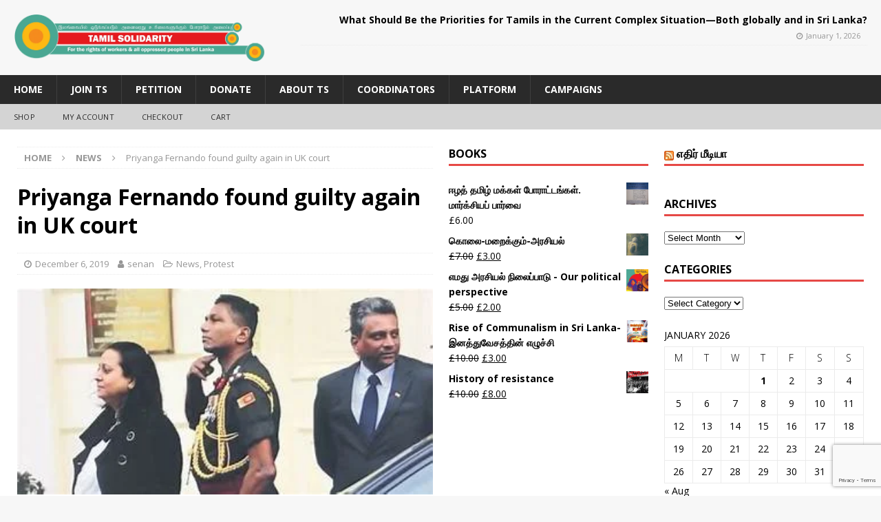

--- FILE ---
content_type: text/html; charset=UTF-8
request_url: https://tamilsolidarity.org/priyanga-fernando-found-guilty-again-in-uk-court/
body_size: 19397
content:
<!DOCTYPE html>
<html class="no-js mh-two-sb" lang="en-GB">
<head>
<meta charset="UTF-8">
<meta name="viewport" content="width=device-width, initial-scale=1.0">
<link rel="profile" href="http://gmpg.org/xfn/11" />
<title>Priyanga Fernando found guilty again in UK court &#8211; Tamil Solidarity</title>
<meta name='robots' content='max-image-preview:large' />
	<style>img:is([sizes="auto" i], [sizes^="auto," i]) { contain-intrinsic-size: 3000px 1500px }</style>
	<link rel='dns-prefetch' href='//fonts.googleapis.com' />
<link rel="alternate" type="application/rss+xml" title="Tamil Solidarity &raquo; Feed" href="https://tamilsolidarity.org/feed/" />
<link rel="alternate" type="application/rss+xml" title="Tamil Solidarity &raquo; Comments Feed" href="https://tamilsolidarity.org/comments/feed/" />
<script type="text/javascript">
/* <![CDATA[ */
window._wpemojiSettings = {"baseUrl":"https:\/\/s.w.org\/images\/core\/emoji\/16.0.1\/72x72\/","ext":".png","svgUrl":"https:\/\/s.w.org\/images\/core\/emoji\/16.0.1\/svg\/","svgExt":".svg","source":{"concatemoji":"https:\/\/tamilsolidarity.org\/wp-includes\/js\/wp-emoji-release.min.js?ver=6.8.3"}};
/*! This file is auto-generated */
!function(s,n){var o,i,e;function c(e){try{var t={supportTests:e,timestamp:(new Date).valueOf()};sessionStorage.setItem(o,JSON.stringify(t))}catch(e){}}function p(e,t,n){e.clearRect(0,0,e.canvas.width,e.canvas.height),e.fillText(t,0,0);var t=new Uint32Array(e.getImageData(0,0,e.canvas.width,e.canvas.height).data),a=(e.clearRect(0,0,e.canvas.width,e.canvas.height),e.fillText(n,0,0),new Uint32Array(e.getImageData(0,0,e.canvas.width,e.canvas.height).data));return t.every(function(e,t){return e===a[t]})}function u(e,t){e.clearRect(0,0,e.canvas.width,e.canvas.height),e.fillText(t,0,0);for(var n=e.getImageData(16,16,1,1),a=0;a<n.data.length;a++)if(0!==n.data[a])return!1;return!0}function f(e,t,n,a){switch(t){case"flag":return n(e,"\ud83c\udff3\ufe0f\u200d\u26a7\ufe0f","\ud83c\udff3\ufe0f\u200b\u26a7\ufe0f")?!1:!n(e,"\ud83c\udde8\ud83c\uddf6","\ud83c\udde8\u200b\ud83c\uddf6")&&!n(e,"\ud83c\udff4\udb40\udc67\udb40\udc62\udb40\udc65\udb40\udc6e\udb40\udc67\udb40\udc7f","\ud83c\udff4\u200b\udb40\udc67\u200b\udb40\udc62\u200b\udb40\udc65\u200b\udb40\udc6e\u200b\udb40\udc67\u200b\udb40\udc7f");case"emoji":return!a(e,"\ud83e\udedf")}return!1}function g(e,t,n,a){var r="undefined"!=typeof WorkerGlobalScope&&self instanceof WorkerGlobalScope?new OffscreenCanvas(300,150):s.createElement("canvas"),o=r.getContext("2d",{willReadFrequently:!0}),i=(o.textBaseline="top",o.font="600 32px Arial",{});return e.forEach(function(e){i[e]=t(o,e,n,a)}),i}function t(e){var t=s.createElement("script");t.src=e,t.defer=!0,s.head.appendChild(t)}"undefined"!=typeof Promise&&(o="wpEmojiSettingsSupports",i=["flag","emoji"],n.supports={everything:!0,everythingExceptFlag:!0},e=new Promise(function(e){s.addEventListener("DOMContentLoaded",e,{once:!0})}),new Promise(function(t){var n=function(){try{var e=JSON.parse(sessionStorage.getItem(o));if("object"==typeof e&&"number"==typeof e.timestamp&&(new Date).valueOf()<e.timestamp+604800&&"object"==typeof e.supportTests)return e.supportTests}catch(e){}return null}();if(!n){if("undefined"!=typeof Worker&&"undefined"!=typeof OffscreenCanvas&&"undefined"!=typeof URL&&URL.createObjectURL&&"undefined"!=typeof Blob)try{var e="postMessage("+g.toString()+"("+[JSON.stringify(i),f.toString(),p.toString(),u.toString()].join(",")+"));",a=new Blob([e],{type:"text/javascript"}),r=new Worker(URL.createObjectURL(a),{name:"wpTestEmojiSupports"});return void(r.onmessage=function(e){c(n=e.data),r.terminate(),t(n)})}catch(e){}c(n=g(i,f,p,u))}t(n)}).then(function(e){for(var t in e)n.supports[t]=e[t],n.supports.everything=n.supports.everything&&n.supports[t],"flag"!==t&&(n.supports.everythingExceptFlag=n.supports.everythingExceptFlag&&n.supports[t]);n.supports.everythingExceptFlag=n.supports.everythingExceptFlag&&!n.supports.flag,n.DOMReady=!1,n.readyCallback=function(){n.DOMReady=!0}}).then(function(){return e}).then(function(){var e;n.supports.everything||(n.readyCallback(),(e=n.source||{}).concatemoji?t(e.concatemoji):e.wpemoji&&e.twemoji&&(t(e.twemoji),t(e.wpemoji)))}))}((window,document),window._wpemojiSettings);
/* ]]> */
</script>

<style id='wp-emoji-styles-inline-css' type='text/css'>

	img.wp-smiley, img.emoji {
		display: inline !important;
		border: none !important;
		box-shadow: none !important;
		height: 1em !important;
		width: 1em !important;
		margin: 0 0.07em !important;
		vertical-align: -0.1em !important;
		background: none !important;
		padding: 0 !important;
	}
</style>
<link rel='stylesheet' id='wp-block-library-css' href='https://tamilsolidarity.org/wp-includes/css/dist/block-library/style.min.css?ver=6.8.3' type='text/css' media='all' />
<style id='classic-theme-styles-inline-css' type='text/css'>
/*! This file is auto-generated */
.wp-block-button__link{color:#fff;background-color:#32373c;border-radius:9999px;box-shadow:none;text-decoration:none;padding:calc(.667em + 2px) calc(1.333em + 2px);font-size:1.125em}.wp-block-file__button{background:#32373c;color:#fff;text-decoration:none}
</style>
<style id='global-styles-inline-css' type='text/css'>
:root{--wp--preset--aspect-ratio--square: 1;--wp--preset--aspect-ratio--4-3: 4/3;--wp--preset--aspect-ratio--3-4: 3/4;--wp--preset--aspect-ratio--3-2: 3/2;--wp--preset--aspect-ratio--2-3: 2/3;--wp--preset--aspect-ratio--16-9: 16/9;--wp--preset--aspect-ratio--9-16: 9/16;--wp--preset--color--black: #000000;--wp--preset--color--cyan-bluish-gray: #abb8c3;--wp--preset--color--white: #ffffff;--wp--preset--color--pale-pink: #f78da7;--wp--preset--color--vivid-red: #cf2e2e;--wp--preset--color--luminous-vivid-orange: #ff6900;--wp--preset--color--luminous-vivid-amber: #fcb900;--wp--preset--color--light-green-cyan: #7bdcb5;--wp--preset--color--vivid-green-cyan: #00d084;--wp--preset--color--pale-cyan-blue: #8ed1fc;--wp--preset--color--vivid-cyan-blue: #0693e3;--wp--preset--color--vivid-purple: #9b51e0;--wp--preset--gradient--vivid-cyan-blue-to-vivid-purple: linear-gradient(135deg,rgba(6,147,227,1) 0%,rgb(155,81,224) 100%);--wp--preset--gradient--light-green-cyan-to-vivid-green-cyan: linear-gradient(135deg,rgb(122,220,180) 0%,rgb(0,208,130) 100%);--wp--preset--gradient--luminous-vivid-amber-to-luminous-vivid-orange: linear-gradient(135deg,rgba(252,185,0,1) 0%,rgba(255,105,0,1) 100%);--wp--preset--gradient--luminous-vivid-orange-to-vivid-red: linear-gradient(135deg,rgba(255,105,0,1) 0%,rgb(207,46,46) 100%);--wp--preset--gradient--very-light-gray-to-cyan-bluish-gray: linear-gradient(135deg,rgb(238,238,238) 0%,rgb(169,184,195) 100%);--wp--preset--gradient--cool-to-warm-spectrum: linear-gradient(135deg,rgb(74,234,220) 0%,rgb(151,120,209) 20%,rgb(207,42,186) 40%,rgb(238,44,130) 60%,rgb(251,105,98) 80%,rgb(254,248,76) 100%);--wp--preset--gradient--blush-light-purple: linear-gradient(135deg,rgb(255,206,236) 0%,rgb(152,150,240) 100%);--wp--preset--gradient--blush-bordeaux: linear-gradient(135deg,rgb(254,205,165) 0%,rgb(254,45,45) 50%,rgb(107,0,62) 100%);--wp--preset--gradient--luminous-dusk: linear-gradient(135deg,rgb(255,203,112) 0%,rgb(199,81,192) 50%,rgb(65,88,208) 100%);--wp--preset--gradient--pale-ocean: linear-gradient(135deg,rgb(255,245,203) 0%,rgb(182,227,212) 50%,rgb(51,167,181) 100%);--wp--preset--gradient--electric-grass: linear-gradient(135deg,rgb(202,248,128) 0%,rgb(113,206,126) 100%);--wp--preset--gradient--midnight: linear-gradient(135deg,rgb(2,3,129) 0%,rgb(40,116,252) 100%);--wp--preset--font-size--small: 13px;--wp--preset--font-size--medium: 20px;--wp--preset--font-size--large: 36px;--wp--preset--font-size--x-large: 42px;--wp--preset--spacing--20: 0.44rem;--wp--preset--spacing--30: 0.67rem;--wp--preset--spacing--40: 1rem;--wp--preset--spacing--50: 1.5rem;--wp--preset--spacing--60: 2.25rem;--wp--preset--spacing--70: 3.38rem;--wp--preset--spacing--80: 5.06rem;--wp--preset--shadow--natural: 6px 6px 9px rgba(0, 0, 0, 0.2);--wp--preset--shadow--deep: 12px 12px 50px rgba(0, 0, 0, 0.4);--wp--preset--shadow--sharp: 6px 6px 0px rgba(0, 0, 0, 0.2);--wp--preset--shadow--outlined: 6px 6px 0px -3px rgba(255, 255, 255, 1), 6px 6px rgba(0, 0, 0, 1);--wp--preset--shadow--crisp: 6px 6px 0px rgba(0, 0, 0, 1);}:where(.is-layout-flex){gap: 0.5em;}:where(.is-layout-grid){gap: 0.5em;}body .is-layout-flex{display: flex;}.is-layout-flex{flex-wrap: wrap;align-items: center;}.is-layout-flex > :is(*, div){margin: 0;}body .is-layout-grid{display: grid;}.is-layout-grid > :is(*, div){margin: 0;}:where(.wp-block-columns.is-layout-flex){gap: 2em;}:where(.wp-block-columns.is-layout-grid){gap: 2em;}:where(.wp-block-post-template.is-layout-flex){gap: 1.25em;}:where(.wp-block-post-template.is-layout-grid){gap: 1.25em;}.has-black-color{color: var(--wp--preset--color--black) !important;}.has-cyan-bluish-gray-color{color: var(--wp--preset--color--cyan-bluish-gray) !important;}.has-white-color{color: var(--wp--preset--color--white) !important;}.has-pale-pink-color{color: var(--wp--preset--color--pale-pink) !important;}.has-vivid-red-color{color: var(--wp--preset--color--vivid-red) !important;}.has-luminous-vivid-orange-color{color: var(--wp--preset--color--luminous-vivid-orange) !important;}.has-luminous-vivid-amber-color{color: var(--wp--preset--color--luminous-vivid-amber) !important;}.has-light-green-cyan-color{color: var(--wp--preset--color--light-green-cyan) !important;}.has-vivid-green-cyan-color{color: var(--wp--preset--color--vivid-green-cyan) !important;}.has-pale-cyan-blue-color{color: var(--wp--preset--color--pale-cyan-blue) !important;}.has-vivid-cyan-blue-color{color: var(--wp--preset--color--vivid-cyan-blue) !important;}.has-vivid-purple-color{color: var(--wp--preset--color--vivid-purple) !important;}.has-black-background-color{background-color: var(--wp--preset--color--black) !important;}.has-cyan-bluish-gray-background-color{background-color: var(--wp--preset--color--cyan-bluish-gray) !important;}.has-white-background-color{background-color: var(--wp--preset--color--white) !important;}.has-pale-pink-background-color{background-color: var(--wp--preset--color--pale-pink) !important;}.has-vivid-red-background-color{background-color: var(--wp--preset--color--vivid-red) !important;}.has-luminous-vivid-orange-background-color{background-color: var(--wp--preset--color--luminous-vivid-orange) !important;}.has-luminous-vivid-amber-background-color{background-color: var(--wp--preset--color--luminous-vivid-amber) !important;}.has-light-green-cyan-background-color{background-color: var(--wp--preset--color--light-green-cyan) !important;}.has-vivid-green-cyan-background-color{background-color: var(--wp--preset--color--vivid-green-cyan) !important;}.has-pale-cyan-blue-background-color{background-color: var(--wp--preset--color--pale-cyan-blue) !important;}.has-vivid-cyan-blue-background-color{background-color: var(--wp--preset--color--vivid-cyan-blue) !important;}.has-vivid-purple-background-color{background-color: var(--wp--preset--color--vivid-purple) !important;}.has-black-border-color{border-color: var(--wp--preset--color--black) !important;}.has-cyan-bluish-gray-border-color{border-color: var(--wp--preset--color--cyan-bluish-gray) !important;}.has-white-border-color{border-color: var(--wp--preset--color--white) !important;}.has-pale-pink-border-color{border-color: var(--wp--preset--color--pale-pink) !important;}.has-vivid-red-border-color{border-color: var(--wp--preset--color--vivid-red) !important;}.has-luminous-vivid-orange-border-color{border-color: var(--wp--preset--color--luminous-vivid-orange) !important;}.has-luminous-vivid-amber-border-color{border-color: var(--wp--preset--color--luminous-vivid-amber) !important;}.has-light-green-cyan-border-color{border-color: var(--wp--preset--color--light-green-cyan) !important;}.has-vivid-green-cyan-border-color{border-color: var(--wp--preset--color--vivid-green-cyan) !important;}.has-pale-cyan-blue-border-color{border-color: var(--wp--preset--color--pale-cyan-blue) !important;}.has-vivid-cyan-blue-border-color{border-color: var(--wp--preset--color--vivid-cyan-blue) !important;}.has-vivid-purple-border-color{border-color: var(--wp--preset--color--vivid-purple) !important;}.has-vivid-cyan-blue-to-vivid-purple-gradient-background{background: var(--wp--preset--gradient--vivid-cyan-blue-to-vivid-purple) !important;}.has-light-green-cyan-to-vivid-green-cyan-gradient-background{background: var(--wp--preset--gradient--light-green-cyan-to-vivid-green-cyan) !important;}.has-luminous-vivid-amber-to-luminous-vivid-orange-gradient-background{background: var(--wp--preset--gradient--luminous-vivid-amber-to-luminous-vivid-orange) !important;}.has-luminous-vivid-orange-to-vivid-red-gradient-background{background: var(--wp--preset--gradient--luminous-vivid-orange-to-vivid-red) !important;}.has-very-light-gray-to-cyan-bluish-gray-gradient-background{background: var(--wp--preset--gradient--very-light-gray-to-cyan-bluish-gray) !important;}.has-cool-to-warm-spectrum-gradient-background{background: var(--wp--preset--gradient--cool-to-warm-spectrum) !important;}.has-blush-light-purple-gradient-background{background: var(--wp--preset--gradient--blush-light-purple) !important;}.has-blush-bordeaux-gradient-background{background: var(--wp--preset--gradient--blush-bordeaux) !important;}.has-luminous-dusk-gradient-background{background: var(--wp--preset--gradient--luminous-dusk) !important;}.has-pale-ocean-gradient-background{background: var(--wp--preset--gradient--pale-ocean) !important;}.has-electric-grass-gradient-background{background: var(--wp--preset--gradient--electric-grass) !important;}.has-midnight-gradient-background{background: var(--wp--preset--gradient--midnight) !important;}.has-small-font-size{font-size: var(--wp--preset--font-size--small) !important;}.has-medium-font-size{font-size: var(--wp--preset--font-size--medium) !important;}.has-large-font-size{font-size: var(--wp--preset--font-size--large) !important;}.has-x-large-font-size{font-size: var(--wp--preset--font-size--x-large) !important;}
:where(.wp-block-post-template.is-layout-flex){gap: 1.25em;}:where(.wp-block-post-template.is-layout-grid){gap: 1.25em;}
:where(.wp-block-columns.is-layout-flex){gap: 2em;}:where(.wp-block-columns.is-layout-grid){gap: 2em;}
:root :where(.wp-block-pullquote){font-size: 1.5em;line-height: 1.6;}
</style>
<link rel='stylesheet' id='contact-form-7-css' href='https://tamilsolidarity.org/wp-content/plugins/contact-form-7/includes/css/styles.css?ver=6.1.4' type='text/css' media='all' />
<link rel='stylesheet' id='woocommerce-layout-css' href='https://tamilsolidarity.org/wp-content/plugins/woocommerce/assets/css/woocommerce-layout.css?ver=10.4.3' type='text/css' media='all' />
<link rel='stylesheet' id='woocommerce-smallscreen-css' href='https://tamilsolidarity.org/wp-content/plugins/woocommerce/assets/css/woocommerce-smallscreen.css?ver=10.4.3' type='text/css' media='only screen and (max-width: 768px)' />
<link rel='stylesheet' id='woocommerce-general-css' href='https://tamilsolidarity.org/wp-content/plugins/woocommerce/assets/css/woocommerce.css?ver=10.4.3' type='text/css' media='all' />
<style id='woocommerce-inline-inline-css' type='text/css'>
.woocommerce form .form-row .required { visibility: visible; }
</style>
<link rel='stylesheet' id='awsm-team-css' href='https://tamilsolidarity.org/wp-content/plugins/awsm-team/css/team.min.css?ver=1.3.3' type='text/css' media='all' />
<link rel='stylesheet' id='mh-magazine-css' href='https://tamilsolidarity.org/wp-content/themes/mh-magazine/style.css?ver=3.9.0' type='text/css' media='all' />
<link rel='stylesheet' id='mh-font-awesome-css' href='https://tamilsolidarity.org/wp-content/themes/mh-magazine/includes/font-awesome.min.css' type='text/css' media='all' />
<link rel='stylesheet' id='mh-google-fonts-css' href='https://fonts.googleapis.com/css?family=Open+Sans:300,400,400italic,600,700' type='text/css' media='all' />
<link rel='stylesheet' id='mh-woocommerce-css' href='https://tamilsolidarity.org/wp-content/themes/mh-magazine/woocommerce/woocommerce.css?ver=6.8.3' type='text/css' media='all' />
<script type="text/javascript" src="https://tamilsolidarity.org/wp-includes/js/jquery/jquery.min.js?ver=3.7.1" id="jquery-core-js"></script>
<script type="text/javascript" src="https://tamilsolidarity.org/wp-includes/js/jquery/jquery-migrate.min.js?ver=3.4.1" id="jquery-migrate-js"></script>
<script type="text/javascript" src="https://tamilsolidarity.org/wp-content/plugins/woocommerce/assets/js/jquery-blockui/jquery.blockUI.min.js?ver=2.7.0-wc.10.4.3" id="wc-jquery-blockui-js" defer="defer" data-wp-strategy="defer"></script>
<script type="text/javascript" id="wc-add-to-cart-js-extra">
/* <![CDATA[ */
var wc_add_to_cart_params = {"ajax_url":"\/wp-admin\/admin-ajax.php","wc_ajax_url":"\/?wc-ajax=%%endpoint%%","i18n_view_cart":"View basket","cart_url":"https:\/\/tamilsolidarity.org\/cart\/","is_cart":"","cart_redirect_after_add":"no"};
/* ]]> */
</script>
<script type="text/javascript" src="https://tamilsolidarity.org/wp-content/plugins/woocommerce/assets/js/frontend/add-to-cart.min.js?ver=10.4.3" id="wc-add-to-cart-js" defer="defer" data-wp-strategy="defer"></script>
<script type="text/javascript" src="https://tamilsolidarity.org/wp-content/plugins/woocommerce/assets/js/js-cookie/js.cookie.min.js?ver=2.1.4-wc.10.4.3" id="wc-js-cookie-js" defer="defer" data-wp-strategy="defer"></script>
<script type="text/javascript" id="woocommerce-js-extra">
/* <![CDATA[ */
var woocommerce_params = {"ajax_url":"\/wp-admin\/admin-ajax.php","wc_ajax_url":"\/?wc-ajax=%%endpoint%%","i18n_password_show":"Show password","i18n_password_hide":"Hide password"};
/* ]]> */
</script>
<script type="text/javascript" src="https://tamilsolidarity.org/wp-content/plugins/woocommerce/assets/js/frontend/woocommerce.min.js?ver=10.4.3" id="woocommerce-js" defer="defer" data-wp-strategy="defer"></script>
<script type="text/javascript" src="https://tamilsolidarity.org/wp-content/themes/mh-magazine/js/scripts.js?ver=3.9.0" id="mh-scripts-js"></script>
<link rel="https://api.w.org/" href="https://tamilsolidarity.org/wp-json/" /><link rel="alternate" title="JSON" type="application/json" href="https://tamilsolidarity.org/wp-json/wp/v2/posts/8813" /><link rel="EditURI" type="application/rsd+xml" title="RSD" href="https://tamilsolidarity.org/xmlrpc.php?rsd" />
<meta name="generator" content="WordPress 6.8.3" />
<meta name="generator" content="WooCommerce 10.4.3" />
<link rel="canonical" href="https://tamilsolidarity.org/priyanga-fernando-found-guilty-again-in-uk-court/" />
<link rel='shortlink' href='https://tamilsolidarity.org/?p=8813' />
<link rel="alternate" title="oEmbed (JSON)" type="application/json+oembed" href="https://tamilsolidarity.org/wp-json/oembed/1.0/embed?url=https%3A%2F%2Ftamilsolidarity.org%2Fpriyanga-fernando-found-guilty-again-in-uk-court%2F" />
<link rel="alternate" title="oEmbed (XML)" type="text/xml+oembed" href="https://tamilsolidarity.org/wp-json/oembed/1.0/embed?url=https%3A%2F%2Ftamilsolidarity.org%2Fpriyanga-fernando-found-guilty-again-in-uk-court%2F&#038;format=xml" />
<!--[if lt IE 9]>
<script src="https://tamilsolidarity.org/wp-content/themes/mh-magazine/js/css3-mediaqueries.js"></script>
<![endif]-->
	<noscript><style>.woocommerce-product-gallery{ opacity: 1 !important; }</style></noscript>
	<link rel="icon" href="https://tamilsolidarity.org/wp-content/uploads/2017/01/cropped-logo_circle-32x32.png" sizes="32x32" />
<link rel="icon" href="https://tamilsolidarity.org/wp-content/uploads/2017/01/cropped-logo_circle-192x192.png" sizes="192x192" />
<link rel="apple-touch-icon" href="https://tamilsolidarity.org/wp-content/uploads/2017/01/cropped-logo_circle-180x180.png" />
<meta name="msapplication-TileImage" content="https://tamilsolidarity.org/wp-content/uploads/2017/01/cropped-logo_circle-270x270.png" />
</head>
<body id="mh-mobile" class="wp-singular post-template-default single single-post postid-8813 single-format-standard wp-custom-logo wp-theme-mh-magazine theme-mh-magazine woocommerce-no-js mh-wide-layout mh-right-sb mh-loop-layout4 mh-widget-layout1 mh-header-transparent" itemscope="itemscope" itemtype="http://schema.org/WebPage">
<div class="mh-header-nav-mobile clearfix"></div>
	<div class="mh-preheader">
    	<div class="mh-container mh-container-inner mh-row clearfix">
							<div class="mh-header-bar-content mh-header-bar-top-left mh-col-2-3 clearfix">
									</div>
										<div class="mh-header-bar-content mh-header-bar-top-right mh-col-1-3 clearfix">
									</div>
					</div>
	</div>
<header class="mh-header" itemscope="itemscope" itemtype="http://schema.org/WPHeader">
	<div class="mh-container mh-container-inner clearfix">
		<div class="mh-custom-header clearfix">
<div class="mh-header-columns mh-row clearfix">
<div class="mh-col-1-3 mh-site-identity">
<div class="mh-site-logo" role="banner" itemscope="itemscope" itemtype="http://schema.org/Brand">
<a href="https://tamilsolidarity.org/" class="custom-logo-link" rel="home"><img width="4035" height="761" src="https://tamilsolidarity.org/wp-content/uploads/2017/01/cropped-cropped-logo21.png" class="custom-logo" alt="Tamil Solidarity" decoding="async" fetchpriority="high" srcset="https://tamilsolidarity.org/wp-content/uploads/2017/01/cropped-cropped-logo21.png 4035w, https://tamilsolidarity.org/wp-content/uploads/2017/01/cropped-cropped-logo21-600x113.png 600w, https://tamilsolidarity.org/wp-content/uploads/2017/01/cropped-cropped-logo21-300x57.png 300w, https://tamilsolidarity.org/wp-content/uploads/2017/01/cropped-cropped-logo21-1024x193.png 1024w, https://tamilsolidarity.org/wp-content/uploads/2017/01/cropped-cropped-logo21-1536x290.png 1536w, https://tamilsolidarity.org/wp-content/uploads/2017/01/cropped-cropped-logo21-2048x386.png 2048w" sizes="(max-width: 4035px) 100vw, 4035px" /></a></div>
</div>
<aside class="mh-col-2-3 mh-header-widget-2">
<div id="mh_magazine_custom_posts-3" class="mh-widget mh-header-2 mh_magazine_custom_posts">			<ul class="mh-custom-posts-widget mh-custom-posts-no-image clearfix"> 						<li class="mh-custom-posts-item mh-custom-posts-small clearfix post-10771 post type-post status-publish format-standard has-post-thumbnail category-announcement category-articles category-news category-slider category-statements">
														<div class="mh-custom-posts-header">
								<div class="mh-custom-posts-small-title">
									<a href="https://tamilsolidarity.org/what-should-be-the-priorities-for-tamils-in-the-current-complex-situation-both-globally-and-in-sri-lanka/" title="What Should Be the Priorities for Tamils in the Current Complex Situation—Both globally and in Sri Lanka?">
										What Should Be the Priorities for Tamils in the Current Complex Situation—Both globally and in Sri Lanka?									</a>
								</div>
								<div class="mh-meta entry-meta">
<span class="entry-meta-date updated"><i class="fa fa-clock-o"></i><a href="https://tamilsolidarity.org/2026/01/">January 1, 2026</a></span>
</div>
							</div>
						</li>			</ul></div></aside>
</div>
</div>
	</div>
	<div class="mh-main-nav-wrap">
		<nav class="mh-navigation mh-main-nav mh-container mh-container-inner clearfix" itemscope="itemscope" itemtype="http://schema.org/SiteNavigationElement">
			<div class="menu-other-container"><ul id="menu-other" class="menu"><li id="menu-item-4667" class="menu-item menu-item-type-custom menu-item-object-custom menu-item-home menu-item-4667"><a href="http://tamilsolidarity.org/">Home</a></li>
<li id="menu-item-4659" class="menu-item menu-item-type-post_type menu-item-object-page menu-item-4659"><a href="https://tamilsolidarity.org/join-ts/">Join TS</a></li>
<li id="menu-item-4663" class="menu-item menu-item-type-post_type menu-item-object-page menu-item-4663"><a href="https://tamilsolidarity.org/petition-2/">Petition</a></li>
<li id="menu-item-4665" class="menu-item menu-item-type-post_type menu-item-object-page menu-item-4665"><a href="https://tamilsolidarity.org/donate/">Donate</a></li>
<li id="menu-item-4701" class="menu-item menu-item-type-post_type menu-item-object-page menu-item-4701"><a href="https://tamilsolidarity.org/about-sst/">About TS</a></li>
<li id="menu-item-4703" class="menu-item menu-item-type-post_type menu-item-object-page menu-item-4703"><a href="https://tamilsolidarity.org/about-sst/coordinators-2/">Coordinators</a></li>
<li id="menu-item-4707" class="menu-item menu-item-type-post_type menu-item-object-page menu-item-4707"><a href="https://tamilsolidarity.org/about/">Platform</a></li>
<li id="menu-item-5153" class="menu-item menu-item-type-post_type menu-item-object-page menu-item-5153"><a href="https://tamilsolidarity.org/campaigns/">Campaigns</a></li>
</ul></div>		</nav>
	</div>
			<div class="mh-extra-nav-wrap">
			<div class="mh-extra-nav-bg">
				<nav class="mh-navigation mh-extra-nav mh-container mh-container-inner clearfix" itemscope="itemscope" itemtype="http://schema.org/SiteNavigationElement">
					<div class="menu-shopi-container"><ul id="menu-shopi" class="menu"><li id="menu-item-5679" class="menu-item menu-item-type-post_type menu-item-object-page menu-item-5679"><a href="https://tamilsolidarity.org/shop/">Shop</a></li>
<li id="menu-item-5681" class="menu-item menu-item-type-post_type menu-item-object-page menu-item-5681"><a href="https://tamilsolidarity.org/my-account/">My Account</a></li>
<li id="menu-item-5683" class="menu-item menu-item-type-post_type menu-item-object-page menu-item-5683"><a href="https://tamilsolidarity.org/checkout/">Checkout</a></li>
<li id="menu-item-5685" class="menu-item menu-item-type-post_type menu-item-object-page menu-item-5685"><a href="https://tamilsolidarity.org/cart/">Cart</a></li>
</ul></div>				</nav>
			</div>
		</div>
	</header>
<div class="mh-container mh-container-outer">
<div class="mh-wrapper clearfix">
	<div class="mh-main clearfix">
		<div id="main-content" class="mh-content" role="main" itemprop="mainContentOfPage"><nav class="mh-breadcrumb"><span itemscope itemtype="http://data-vocabulary.org/Breadcrumb"><a href="https://tamilsolidarity.org" itemprop="url"><span itemprop="title">Home</span></a></span><span class="mh-breadcrumb-delimiter"><i class="fa fa-angle-right"></i></span><span itemscope itemtype="http://data-vocabulary.org/Breadcrumb"><a href="https://tamilsolidarity.org/category/news/" itemprop="url"><span itemprop="title">News</span></a></span><span class="mh-breadcrumb-delimiter"><i class="fa fa-angle-right"></i></span>Priyanga Fernando found guilty again in UK court</nav>
<article id="post-8813" class="post-8813 post type-post status-publish format-standard has-post-thumbnail hentry category-news category-protest">
	<header class="entry-header clearfix"><h1 class="entry-title">Priyanga Fernando found guilty again in UK court</h1><div class="mh-meta entry-meta">
<span class="entry-meta-date updated"><i class="fa fa-clock-o"></i><a href="https://tamilsolidarity.org/2019/12/">December 6, 2019</a></span>
<span class="entry-meta-author author vcard"><i class="fa fa-user"></i><a class="fn" href="https://tamilsolidarity.org/author/senan/">senan</a></span>
<span class="entry-meta-categories"><i class="fa fa-folder-open-o"></i><a href="https://tamilsolidarity.org/category/news/" rel="category tag">News</a>, <a href="https://tamilsolidarity.org/category/protest/" rel="category tag">Protest</a></span>
</div>
	</header>
		<div class="entry-content clearfix">
<figure class="entry-thumbnail">
<img src="https://tamilsolidarity.org/wp-content/uploads/2019/10/p.fernando.jpg" alt="" title="p.fernando" />
</figure>
<div class="mh-social-top">
<div class="mh-share-buttons clearfix">
	<a class="mh-facebook" href="#" onclick="window.open('https://www.facebook.com/sharer.php?u=https%3A%2F%2Ftamilsolidarity.org%2Fpriyanga-fernando-found-guilty-again-in-uk-court%2F&t=Priyanga+Fernando+found+guilty+again+in+UK+court', 'facebookShare', 'width=626,height=436'); return false;" title="Share on Facebook">
		<span class="mh-share-button"><i class="fa fa-facebook"></i></span>
	</a>
	<a class="mh-twitter" href="#" onclick="window.open('https://twitter.com/share?text=Priyanga+Fernando+found+guilty+again+in+UK+court:&url=https%3A%2F%2Ftamilsolidarity.org%2Fpriyanga-fernando-found-guilty-again-in-uk-court%2F', 'twitterShare', 'width=626,height=436'); return false;" title="Tweet This Post">
		<span class="mh-share-button"><i class="fa fa-twitter"></i></span>
	</a>
	<a class="mh-linkedin" href="#" onclick="window.open('https://www.linkedin.com/shareArticle?mini=true&url=https%3A%2F%2Ftamilsolidarity.org%2Fpriyanga-fernando-found-guilty-again-in-uk-court%2F&source=', 'linkedinShare', 'width=626,height=436'); return false;" title="Share on LinkedIn">
		<span class="mh-share-button"><i class="fa fa-linkedin"></i></span>
	</a>
	<a class="mh-pinterest" href="#" onclick="window.open('https://pinterest.com/pin/create/button/?url=https%3A%2F%2Ftamilsolidarity.org%2Fpriyanga-fernando-found-guilty-again-in-uk-court%2F&media=https://tamilsolidarity.org/wp-content/uploads/2019/10/p.fernando.jpg&description=Priyanga+Fernando+found+guilty+again+in+UK+court', 'pinterestShare', 'width=750,height=350'); return false;" title="Pin This Post">
		<span class="mh-share-button"><i class="fa fa-pinterest"></i></span>
	</a>
	<a class="mh-googleplus" href="#" onclick="window.open('https://plusone.google.com/_/+1/confirm?hl=en-US&url=https%3A%2F%2Ftamilsolidarity.org%2Fpriyanga-fernando-found-guilty-again-in-uk-court%2F', 'googleShare', 'width=626,height=436'); return false;" title="Share on Google+" target="_blank">
		<span class="mh-share-button"><i class="fa fa-google-plus"></i></span>
	</a>
	<a class="mh-email" href="mailto:?subject=Priyanga%20Fernando%20found%20guilty%20again%20in%20UK%20court&amp;body=https%3A%2F%2Ftamilsolidarity.org%2Fpriyanga-fernando-found-guilty-again-in-uk-court%2F" title="Send this article to a friend" target="_blank">
		<span class="mh-share-button"><i class="fa fa-envelope-o"></i></span>
	</a>
	<a class="mh-print" href="javascript:window.print()" title="Print this article">
		<span class="mh-share-button"><i class="fa fa-print"></i></span>
	</a>
</div></div>
<p><iframe width="560" height="315" src="https://www.youtube.com/embed/H6seDeKUEzE" frameborder="0" allow="accelerometer; autoplay; encrypted-media; gyroscope; picture-in-picture" allowfullscreen></iframe>&nbsp;</p>
<p>Former defence attaché to the Sri Lankan High Commission in Britain was found guilty today at the Westminster magistrate court.</p>
<p>Brigadier Priyanga Fernando confronted the protesters and made a gesture threatening to kill the protesters in a protest held in 2018. Tamil Solidarity organised this protest in February 2018 to mark the so-called Sri Lankan independent day as a black day. Many victims of war and various activists and along with Tamil workers and youth took part in this protest.</p>
<p>Fernando was found guilty previously in UK court for openly threatening to kill ordinary protesters in British soil. However, this case brought to court again as the legal team claimed that not all the facts are looked into despite the clear video evidence provided. The Sri Lankan government also got involved to protest the defence attaché. The Sri Lankan government had provided money for his family and taken him back to Sri Lanka to save him.</p>
<p>The British foreign ministry also got involved and asked the court to respect the so-called diplomatic immunity. However, today’s verdict ruled that he is will not be protected by diplomatic immunity and that he is guilty of his action.</p>
<p>Sri Lankan and the right-wing media attempted to brand all protesters as “terrorists” in order to protect this Brigadier who is part of the team of Sri Lankan military that is accused of committing war crimes in 2009. Current president Gotabaya – who was a defence minister during the genocidal war in 2009 &#8211; is now in the process of trying to promote this Brigadier and many other war criminals. Tamil Solidarity previously pointed out that if this Brigadier is confident to do this in Britain, then there is no limit on that they will do in Sri Lanka, especially to those who oppose their human rights abuses.</p>
<p>Tamil Solidarity and other campaigners have organised a protest outside the Westminster court every single time the hearing was held to mark the opposition to these war criminals and demanded to not let them get away with the criminal action in the UK too.</p>
<p>Despite the guilty verdict, the protesters are not happy about the inadequate punishment. Tamil Solidarity demands that actions to be taken immediately to issue an arrest warrant for this Brigadier. We demand that he should be arrested the moment he sets foot outside of Sri Lanka and trialled not just for this crime but also for all the crimes that he was involved in during the war in 2009. Tamil Solidarity also demands that all the war criminals must be identified and should not be allowed to hold positions anywhere in the world. Protesters gather outside the court today promised to continue their fight for justice human rights and all democratic rights. It is only a small, but important victory in the direction to build a general fightback to win our rights.</p>
<p>&nbsp;</p>
<div class="mh-social-bottom">
<div class="mh-share-buttons clearfix">
	<a class="mh-facebook" href="#" onclick="window.open('https://www.facebook.com/sharer.php?u=https%3A%2F%2Ftamilsolidarity.org%2Fpriyanga-fernando-found-guilty-again-in-uk-court%2F&t=Priyanga+Fernando+found+guilty+again+in+UK+court', 'facebookShare', 'width=626,height=436'); return false;" title="Share on Facebook">
		<span class="mh-share-button"><i class="fa fa-facebook"></i></span>
	</a>
	<a class="mh-twitter" href="#" onclick="window.open('https://twitter.com/share?text=Priyanga+Fernando+found+guilty+again+in+UK+court:&url=https%3A%2F%2Ftamilsolidarity.org%2Fpriyanga-fernando-found-guilty-again-in-uk-court%2F', 'twitterShare', 'width=626,height=436'); return false;" title="Tweet This Post">
		<span class="mh-share-button"><i class="fa fa-twitter"></i></span>
	</a>
	<a class="mh-linkedin" href="#" onclick="window.open('https://www.linkedin.com/shareArticle?mini=true&url=https%3A%2F%2Ftamilsolidarity.org%2Fpriyanga-fernando-found-guilty-again-in-uk-court%2F&source=', 'linkedinShare', 'width=626,height=436'); return false;" title="Share on LinkedIn">
		<span class="mh-share-button"><i class="fa fa-linkedin"></i></span>
	</a>
	<a class="mh-pinterest" href="#" onclick="window.open('https://pinterest.com/pin/create/button/?url=https%3A%2F%2Ftamilsolidarity.org%2Fpriyanga-fernando-found-guilty-again-in-uk-court%2F&media=https://tamilsolidarity.org/wp-content/uploads/2019/10/p.fernando.jpg&description=Priyanga+Fernando+found+guilty+again+in+UK+court', 'pinterestShare', 'width=750,height=350'); return false;" title="Pin This Post">
		<span class="mh-share-button"><i class="fa fa-pinterest"></i></span>
	</a>
	<a class="mh-googleplus" href="#" onclick="window.open('https://plusone.google.com/_/+1/confirm?hl=en-US&url=https%3A%2F%2Ftamilsolidarity.org%2Fpriyanga-fernando-found-guilty-again-in-uk-court%2F', 'googleShare', 'width=626,height=436'); return false;" title="Share on Google+" target="_blank">
		<span class="mh-share-button"><i class="fa fa-google-plus"></i></span>
	</a>
	<a class="mh-email" href="mailto:?subject=Priyanga%20Fernando%20found%20guilty%20again%20in%20UK%20court&amp;body=https%3A%2F%2Ftamilsolidarity.org%2Fpriyanga-fernando-found-guilty-again-in-uk-court%2F" title="Send this article to a friend" target="_blank">
		<span class="mh-share-button"><i class="fa fa-envelope-o"></i></span>
	</a>
	<a class="mh-print" href="javascript:window.print()" title="Print this article">
		<span class="mh-share-button"><i class="fa fa-print"></i></span>
	</a>
</div></div>
	</div></article><nav class="mh-post-nav mh-row clearfix" itemscope="itemscope" itemtype="http://schema.org/SiteNavigationElement">
<div class="mh-col-1-2 mh-post-nav-item mh-post-nav-prev">
<a href="https://tamilsolidarity.org/judgement-postponed-on-the-brigadier-fernando-case/" rel="prev"><img width="80" height="60" src="https://tamilsolidarity.org/wp-content/uploads/2019/11/IMG-20191119-WA0018.jpg" class="attachment-mh-magazine-small size-mh-magazine-small wp-post-image" alt="" decoding="async" srcset="https://tamilsolidarity.org/wp-content/uploads/2019/11/IMG-20191119-WA0018.jpg 720w, https://tamilsolidarity.org/wp-content/uploads/2019/11/IMG-20191119-WA0018-600x450.jpg 600w, https://tamilsolidarity.org/wp-content/uploads/2019/11/IMG-20191119-WA0018-300x225.jpg 300w, https://tamilsolidarity.org/wp-content/uploads/2019/11/IMG-20191119-WA0018-94x70.jpg 94w" sizes="(max-width: 80px) 100vw, 80px" /><span>Previous</span><p>Judgement postponed on the Brigadier Fernando Case</p></a></div>
<div class="mh-col-1-2 mh-post-nav-item mh-post-nav-next">
<a href="https://tamilsolidarity.org/the-curious-incident-of-issue-53-that-exposed-the-tamil-tories/" rel="next"><img width="80" height="42" src="https://tamilsolidarity.org/wp-content/uploads/2019/12/safe_image.jpg" class="attachment-mh-magazine-small size-mh-magazine-small wp-post-image" alt="" decoding="async" srcset="https://tamilsolidarity.org/wp-content/uploads/2019/12/safe_image.jpg 540w, https://tamilsolidarity.org/wp-content/uploads/2019/12/safe_image-300x157.jpg 300w" sizes="(max-width: 80px) 100vw, 80px" /><span>Next</span><p>The Curious Incident Of “Issue 53” That Exposed The Tamil Tories</p></a></div>
</nav>
<div id="comments" class="mh-comments-wrap">
</div>
		</div>
			<aside class="mh-widget-col-1 mh-sidebar" itemscope="itemscope" itemtype="http://schema.org/WPSideBar"><div id="woocommerce_products-3" class="mh-widget woocommerce widget_products"><h4 class="mh-widget-title"><span class="mh-widget-title-inner">Books</span></h4><ul class="product_list_widget"><li>
	
	<a href="https://tamilsolidarity.org/product/%e0%ae%88%e0%ae%b4%e0%ae%a4%e0%af%8d-%e0%ae%a4%e0%ae%ae%e0%ae%bf%e0%ae%b4%e0%af%8d-%e0%ae%ae%e0%ae%95%e0%af%8d%e0%ae%95%e0%ae%b3%e0%af%8d-%e0%ae%aa%e0%af%8b%e0%ae%b0%e0%ae%be%e0%ae%9f%e0%af%8d/">
		<img width="300" height="300" src="https://tamilsolidarity.org/wp-content/uploads/2020/01/usp-300x300.jpg" class="attachment-woocommerce_thumbnail size-woocommerce_thumbnail" alt="ஈழத் தமிழ் மக்கள் போராட்டங்கள். மார்க்சியப் பார்வை" decoding="async" loading="lazy" srcset="https://tamilsolidarity.org/wp-content/uploads/2020/01/usp-300x300.jpg 300w, https://tamilsolidarity.org/wp-content/uploads/2020/01/usp-100x100.jpg 100w, https://tamilsolidarity.org/wp-content/uploads/2020/01/usp-150x150.jpg 150w, https://tamilsolidarity.org/wp-content/uploads/2020/01/usp-500x500.jpg 500w, https://tamilsolidarity.org/wp-content/uploads/2020/01/usp.jpg 600w" sizes="auto, (max-width: 300px) 100vw, 300px" />		<span class="product-title">ஈழத் தமிழ் மக்கள் போராட்டங்கள். மார்க்சியப் பார்வை</span>
	</a>

				
	<span class="woocommerce-Price-amount amount"><bdi><span class="woocommerce-Price-currencySymbol">&pound;</span>6.00</bdi></span>
	</li>
<li>
	
	<a href="https://tamilsolidarity.org/product/%e0%ae%95%e0%af%8a%e0%ae%b2%e0%af%88-%e0%ae%ae%e0%ae%b1%e0%af%88%e0%ae%95%e0%af%8d%e0%ae%95%e0%af%81%e0%ae%ae%e0%af%8d-%e0%ae%85%e0%ae%b0%e0%ae%9a%e0%ae%bf%e0%ae%af%e0%ae%b2%e0%af%8d/">
		<img width="300" height="300" src="https://tamilsolidarity.org/wp-content/uploads/2020/01/Kma-300x300.jpg" class="attachment-woocommerce_thumbnail size-woocommerce_thumbnail" alt="கொலை-மறைக்கும்-அரசியல்" decoding="async" loading="lazy" srcset="https://tamilsolidarity.org/wp-content/uploads/2020/01/Kma-300x300.jpg 300w, https://tamilsolidarity.org/wp-content/uploads/2020/01/Kma-100x100.jpg 100w, https://tamilsolidarity.org/wp-content/uploads/2020/01/Kma-150x150.jpg 150w" sizes="auto, (max-width: 300px) 100vw, 300px" />		<span class="product-title">கொலை-மறைக்கும்-அரசியல்</span>
	</a>

				
	<del aria-hidden="true"><span class="woocommerce-Price-amount amount"><bdi><span class="woocommerce-Price-currencySymbol">&pound;</span>7.00</bdi></span></del> <span class="screen-reader-text">Original price was: &pound;7.00.</span><ins aria-hidden="true"><span class="woocommerce-Price-amount amount"><bdi><span class="woocommerce-Price-currencySymbol">&pound;</span>3.00</bdi></span></ins><span class="screen-reader-text">Current price is: &pound;3.00.</span>
	</li>
<li>
	
	<a href="https://tamilsolidarity.org/product/%e0%ae%8e%e0%ae%ae%e0%ae%a4%e0%af%81-%e0%ae%85%e0%ae%b0%e0%ae%9a%e0%ae%bf%e0%ae%af%e0%ae%b2%e0%af%8d-%e0%ae%a8%e0%ae%bf%e0%ae%b2%e0%af%88%e0%ae%aa%e0%af%8d%e0%ae%aa%e0%ae%be%e0%ae%9f%e0%af%81-our-po/">
		<img width="300" height="300" src="https://tamilsolidarity.org/wp-content/uploads/2017/08/cover-300x300.jpg" class="attachment-woocommerce_thumbnail size-woocommerce_thumbnail" alt="எமது அரசியல் நிலைப்பாடு - Our political perspective" decoding="async" loading="lazy" srcset="https://tamilsolidarity.org/wp-content/uploads/2017/08/cover-300x300.jpg 300w, https://tamilsolidarity.org/wp-content/uploads/2017/08/cover-100x100.jpg 100w, https://tamilsolidarity.org/wp-content/uploads/2017/08/cover-150x150.jpg 150w, https://tamilsolidarity.org/wp-content/uploads/2017/08/cover-180x180.jpg 180w" sizes="auto, (max-width: 300px) 100vw, 300px" />		<span class="product-title">எமது அரசியல் நிலைப்பாடு - Our political perspective</span>
	</a>

				
	<del aria-hidden="true"><span class="woocommerce-Price-amount amount"><bdi><span class="woocommerce-Price-currencySymbol">&pound;</span>5.00</bdi></span></del> <span class="screen-reader-text">Original price was: &pound;5.00.</span><ins aria-hidden="true"><span class="woocommerce-Price-amount amount"><bdi><span class="woocommerce-Price-currencySymbol">&pound;</span>2.00</bdi></span></ins><span class="screen-reader-text">Current price is: &pound;2.00.</span>
	</li>
<li>
	
	<a href="https://tamilsolidarity.org/product/rise-of-communalism-in-sri-lanka-%e0%ae%87%e0%ae%a9%e0%ae%a4%e0%af%8d%e0%ae%a4%e0%af%81%e0%ae%b5%e0%af%87%e0%ae%9a%e0%ae%a4%e0%af%8d%e0%ae%a4%e0%ae%bf%e0%ae%a9%e0%af%8d-%e0%ae%8e%e0%ae%b4%e0%af%81/">
		<img width="300" height="300" src="https://tamilsolidarity.org/wp-content/uploads/2016/06/IE-300x300.jpg" class="attachment-woocommerce_thumbnail size-woocommerce_thumbnail" alt="Rise of Communalism in Sri Lanka-இனத்துவேசத்தின் எழுச்சி" decoding="async" loading="lazy" srcset="https://tamilsolidarity.org/wp-content/uploads/2016/06/IE-300x300.jpg 300w, https://tamilsolidarity.org/wp-content/uploads/2016/06/IE-100x100.jpg 100w, https://tamilsolidarity.org/wp-content/uploads/2016/06/IE-150x150.jpg 150w, https://tamilsolidarity.org/wp-content/uploads/2016/06/IE-180x180.jpg 180w" sizes="auto, (max-width: 300px) 100vw, 300px" />		<span class="product-title">Rise of Communalism in Sri Lanka-இனத்துவேசத்தின் எழுச்சி</span>
	</a>

				
	<del aria-hidden="true"><span class="woocommerce-Price-amount amount"><bdi><span class="woocommerce-Price-currencySymbol">&pound;</span>10.00</bdi></span></del> <span class="screen-reader-text">Original price was: &pound;10.00.</span><ins aria-hidden="true"><span class="woocommerce-Price-amount amount"><bdi><span class="woocommerce-Price-currencySymbol">&pound;</span>3.00</bdi></span></ins><span class="screen-reader-text">Current price is: &pound;3.00.</span>
	</li>
<li>
	
	<a href="https://tamilsolidarity.org/product/history-of-resistance/">
		<img width="300" height="300" src="https://tamilsolidarity.org/wp-content/uploads/2016/04/hr-300x300.png" class="attachment-woocommerce_thumbnail size-woocommerce_thumbnail" alt="History of resistance" decoding="async" loading="lazy" srcset="https://tamilsolidarity.org/wp-content/uploads/2016/04/hr-300x300.png 300w, https://tamilsolidarity.org/wp-content/uploads/2016/04/hr-100x100.png 100w, https://tamilsolidarity.org/wp-content/uploads/2016/04/hr-150x150.png 150w" sizes="auto, (max-width: 300px) 100vw, 300px" />		<span class="product-title">History of resistance</span>
	</a>

				
	<del aria-hidden="true"><span class="woocommerce-Price-amount amount"><bdi><span class="woocommerce-Price-currencySymbol">&pound;</span>10.00</bdi></span></del> <span class="screen-reader-text">Original price was: &pound;10.00.</span><ins aria-hidden="true"><span class="woocommerce-Price-amount amount"><bdi><span class="woocommerce-Price-currencySymbol">&pound;</span>8.00</bdi></span></ins><span class="screen-reader-text">Current price is: &pound;8.00.</span>
	</li>
</ul></div>	</aside>	</div>
    <aside class="mh-widget-col-1 mh-sidebar-2 mh-sidebar-wide" itemscope="itemscope" itemtype="http://schema.org/WPSideBar">
<div id="rss-5" class="mh-widget widget_rss"><h4 class="mh-widget-title"><span class="mh-widget-title-inner"><a class="rsswidget rss-widget-feed" href="https://ethir.org/feed/"><img class="rss-widget-icon" style="border:0" width="14" height="14" src="https://tamilsolidarity.org/wp-includes/images/rss.png" alt="RSS" loading="lazy" /></a> <a class="rsswidget rss-widget-title" href="">எதிர் மீடியா</a></span></h4></div><div id="archives-6" class="mh-widget widget_archive"><h4 class="mh-widget-title"><span class="mh-widget-title-inner">Archives</span></h4>		<label class="screen-reader-text" for="archives-dropdown-6">Archives</label>
		<select id="archives-dropdown-6" name="archive-dropdown">
			
			<option value="">Select Month</option>
				<option value='https://tamilsolidarity.org/2026/01/'> January 2026 </option>
	<option value='https://tamilsolidarity.org/2025/08/'> August 2025 </option>
	<option value='https://tamilsolidarity.org/2025/06/'> June 2025 </option>
	<option value='https://tamilsolidarity.org/2025/05/'> May 2025 </option>
	<option value='https://tamilsolidarity.org/2025/03/'> March 2025 </option>
	<option value='https://tamilsolidarity.org/2024/12/'> December 2024 </option>
	<option value='https://tamilsolidarity.org/2024/09/'> September 2024 </option>
	<option value='https://tamilsolidarity.org/2024/06/'> June 2024 </option>
	<option value='https://tamilsolidarity.org/2024/05/'> May 2024 </option>
	<option value='https://tamilsolidarity.org/2024/04/'> April 2024 </option>
	<option value='https://tamilsolidarity.org/2024/02/'> February 2024 </option>
	<option value='https://tamilsolidarity.org/2023/12/'> December 2023 </option>
	<option value='https://tamilsolidarity.org/2023/10/'> October 2023 </option>
	<option value='https://tamilsolidarity.org/2023/09/'> September 2023 </option>
	<option value='https://tamilsolidarity.org/2023/07/'> July 2023 </option>
	<option value='https://tamilsolidarity.org/2023/06/'> June 2023 </option>
	<option value='https://tamilsolidarity.org/2023/05/'> May 2023 </option>
	<option value='https://tamilsolidarity.org/2023/04/'> April 2023 </option>
	<option value='https://tamilsolidarity.org/2023/03/'> March 2023 </option>
	<option value='https://tamilsolidarity.org/2023/02/'> February 2023 </option>
	<option value='https://tamilsolidarity.org/2023/01/'> January 2023 </option>
	<option value='https://tamilsolidarity.org/2022/12/'> December 2022 </option>
	<option value='https://tamilsolidarity.org/2022/11/'> November 2022 </option>
	<option value='https://tamilsolidarity.org/2022/10/'> October 2022 </option>
	<option value='https://tamilsolidarity.org/2022/09/'> September 2022 </option>
	<option value='https://tamilsolidarity.org/2022/08/'> August 2022 </option>
	<option value='https://tamilsolidarity.org/2022/07/'> July 2022 </option>
	<option value='https://tamilsolidarity.org/2022/06/'> June 2022 </option>
	<option value='https://tamilsolidarity.org/2022/05/'> May 2022 </option>
	<option value='https://tamilsolidarity.org/2022/04/'> April 2022 </option>
	<option value='https://tamilsolidarity.org/2022/02/'> February 2022 </option>
	<option value='https://tamilsolidarity.org/2021/12/'> December 2021 </option>
	<option value='https://tamilsolidarity.org/2021/10/'> October 2021 </option>
	<option value='https://tamilsolidarity.org/2021/09/'> September 2021 </option>
	<option value='https://tamilsolidarity.org/2021/08/'> August 2021 </option>
	<option value='https://tamilsolidarity.org/2021/07/'> July 2021 </option>
	<option value='https://tamilsolidarity.org/2021/06/'> June 2021 </option>
	<option value='https://tamilsolidarity.org/2021/05/'> May 2021 </option>
	<option value='https://tamilsolidarity.org/2021/04/'> April 2021 </option>
	<option value='https://tamilsolidarity.org/2021/03/'> March 2021 </option>
	<option value='https://tamilsolidarity.org/2021/02/'> February 2021 </option>
	<option value='https://tamilsolidarity.org/2021/01/'> January 2021 </option>
	<option value='https://tamilsolidarity.org/2020/12/'> December 2020 </option>
	<option value='https://tamilsolidarity.org/2020/11/'> November 2020 </option>
	<option value='https://tamilsolidarity.org/2020/10/'> October 2020 </option>
	<option value='https://tamilsolidarity.org/2020/09/'> September 2020 </option>
	<option value='https://tamilsolidarity.org/2020/08/'> August 2020 </option>
	<option value='https://tamilsolidarity.org/2020/07/'> July 2020 </option>
	<option value='https://tamilsolidarity.org/2020/05/'> May 2020 </option>
	<option value='https://tamilsolidarity.org/2020/04/'> April 2020 </option>
	<option value='https://tamilsolidarity.org/2020/03/'> March 2020 </option>
	<option value='https://tamilsolidarity.org/2020/02/'> February 2020 </option>
	<option value='https://tamilsolidarity.org/2020/01/'> January 2020 </option>
	<option value='https://tamilsolidarity.org/2019/12/'> December 2019 </option>
	<option value='https://tamilsolidarity.org/2019/11/'> November 2019 </option>
	<option value='https://tamilsolidarity.org/2019/10/'> October 2019 </option>
	<option value='https://tamilsolidarity.org/2019/09/'> September 2019 </option>
	<option value='https://tamilsolidarity.org/2019/08/'> August 2019 </option>
	<option value='https://tamilsolidarity.org/2019/07/'> July 2019 </option>
	<option value='https://tamilsolidarity.org/2019/06/'> June 2019 </option>
	<option value='https://tamilsolidarity.org/2019/05/'> May 2019 </option>
	<option value='https://tamilsolidarity.org/2019/04/'> April 2019 </option>
	<option value='https://tamilsolidarity.org/2019/03/'> March 2019 </option>
	<option value='https://tamilsolidarity.org/2019/02/'> February 2019 </option>
	<option value='https://tamilsolidarity.org/2019/01/'> January 2019 </option>
	<option value='https://tamilsolidarity.org/2018/11/'> November 2018 </option>
	<option value='https://tamilsolidarity.org/2018/10/'> October 2018 </option>
	<option value='https://tamilsolidarity.org/2018/08/'> August 2018 </option>
	<option value='https://tamilsolidarity.org/2018/07/'> July 2018 </option>
	<option value='https://tamilsolidarity.org/2018/06/'> June 2018 </option>
	<option value='https://tamilsolidarity.org/2018/05/'> May 2018 </option>
	<option value='https://tamilsolidarity.org/2018/04/'> April 2018 </option>
	<option value='https://tamilsolidarity.org/2018/03/'> March 2018 </option>
	<option value='https://tamilsolidarity.org/2018/02/'> February 2018 </option>
	<option value='https://tamilsolidarity.org/2018/01/'> January 2018 </option>
	<option value='https://tamilsolidarity.org/2017/12/'> December 2017 </option>
	<option value='https://tamilsolidarity.org/2017/11/'> November 2017 </option>
	<option value='https://tamilsolidarity.org/2017/10/'> October 2017 </option>
	<option value='https://tamilsolidarity.org/2017/09/'> September 2017 </option>
	<option value='https://tamilsolidarity.org/2017/08/'> August 2017 </option>
	<option value='https://tamilsolidarity.org/2017/07/'> July 2017 </option>
	<option value='https://tamilsolidarity.org/2017/06/'> June 2017 </option>
	<option value='https://tamilsolidarity.org/2017/05/'> May 2017 </option>
	<option value='https://tamilsolidarity.org/2017/04/'> April 2017 </option>
	<option value='https://tamilsolidarity.org/2017/03/'> March 2017 </option>
	<option value='https://tamilsolidarity.org/2017/02/'> February 2017 </option>
	<option value='https://tamilsolidarity.org/2017/01/'> January 2017 </option>
	<option value='https://tamilsolidarity.org/2016/12/'> December 2016 </option>
	<option value='https://tamilsolidarity.org/2016/11/'> November 2016 </option>
	<option value='https://tamilsolidarity.org/2016/10/'> October 2016 </option>
	<option value='https://tamilsolidarity.org/2016/09/'> September 2016 </option>
	<option value='https://tamilsolidarity.org/2016/08/'> August 2016 </option>
	<option value='https://tamilsolidarity.org/2016/06/'> June 2016 </option>
	<option value='https://tamilsolidarity.org/2016/05/'> May 2016 </option>
	<option value='https://tamilsolidarity.org/2016/04/'> April 2016 </option>
	<option value='https://tamilsolidarity.org/2016/03/'> March 2016 </option>
	<option value='https://tamilsolidarity.org/2016/02/'> February 2016 </option>
	<option value='https://tamilsolidarity.org/2016/01/'> January 2016 </option>
	<option value='https://tamilsolidarity.org/2015/12/'> December 2015 </option>
	<option value='https://tamilsolidarity.org/2015/11/'> November 2015 </option>
	<option value='https://tamilsolidarity.org/2015/10/'> October 2015 </option>
	<option value='https://tamilsolidarity.org/2015/09/'> September 2015 </option>
	<option value='https://tamilsolidarity.org/2015/08/'> August 2015 </option>
	<option value='https://tamilsolidarity.org/2015/07/'> July 2015 </option>
	<option value='https://tamilsolidarity.org/2015/06/'> June 2015 </option>
	<option value='https://tamilsolidarity.org/2015/05/'> May 2015 </option>
	<option value='https://tamilsolidarity.org/2015/04/'> April 2015 </option>
	<option value='https://tamilsolidarity.org/2015/03/'> March 2015 </option>
	<option value='https://tamilsolidarity.org/2015/02/'> February 2015 </option>
	<option value='https://tamilsolidarity.org/2015/01/'> January 2015 </option>
	<option value='https://tamilsolidarity.org/2014/12/'> December 2014 </option>
	<option value='https://tamilsolidarity.org/2014/11/'> November 2014 </option>
	<option value='https://tamilsolidarity.org/2014/10/'> October 2014 </option>
	<option value='https://tamilsolidarity.org/2014/09/'> September 2014 </option>
	<option value='https://tamilsolidarity.org/2014/08/'> August 2014 </option>
	<option value='https://tamilsolidarity.org/2014/07/'> July 2014 </option>
	<option value='https://tamilsolidarity.org/2014/06/'> June 2014 </option>
	<option value='https://tamilsolidarity.org/2014/05/'> May 2014 </option>
	<option value='https://tamilsolidarity.org/2014/04/'> April 2014 </option>
	<option value='https://tamilsolidarity.org/2014/03/'> March 2014 </option>
	<option value='https://tamilsolidarity.org/2014/02/'> February 2014 </option>
	<option value='https://tamilsolidarity.org/2014/01/'> January 2014 </option>
	<option value='https://tamilsolidarity.org/2013/12/'> December 2013 </option>
	<option value='https://tamilsolidarity.org/2013/11/'> November 2013 </option>
	<option value='https://tamilsolidarity.org/2013/10/'> October 2013 </option>
	<option value='https://tamilsolidarity.org/2013/09/'> September 2013 </option>
	<option value='https://tamilsolidarity.org/2013/08/'> August 2013 </option>
	<option value='https://tamilsolidarity.org/2013/07/'> July 2013 </option>
	<option value='https://tamilsolidarity.org/2013/06/'> June 2013 </option>
	<option value='https://tamilsolidarity.org/2013/05/'> May 2013 </option>
	<option value='https://tamilsolidarity.org/2013/04/'> April 2013 </option>
	<option value='https://tamilsolidarity.org/2013/03/'> March 2013 </option>
	<option value='https://tamilsolidarity.org/2013/02/'> February 2013 </option>
	<option value='https://tamilsolidarity.org/2013/01/'> January 2013 </option>
	<option value='https://tamilsolidarity.org/2012/12/'> December 2012 </option>
	<option value='https://tamilsolidarity.org/2012/11/'> November 2012 </option>
	<option value='https://tamilsolidarity.org/2012/10/'> October 2012 </option>
	<option value='https://tamilsolidarity.org/2012/09/'> September 2012 </option>
	<option value='https://tamilsolidarity.org/2012/08/'> August 2012 </option>
	<option value='https://tamilsolidarity.org/2012/07/'> July 2012 </option>
	<option value='https://tamilsolidarity.org/2012/06/'> June 2012 </option>
	<option value='https://tamilsolidarity.org/2012/05/'> May 2012 </option>
	<option value='https://tamilsolidarity.org/2012/04/'> April 2012 </option>
	<option value='https://tamilsolidarity.org/2012/03/'> March 2012 </option>
	<option value='https://tamilsolidarity.org/2012/02/'> February 2012 </option>
	<option value='https://tamilsolidarity.org/2012/01/'> January 2012 </option>
	<option value='https://tamilsolidarity.org/2011/12/'> December 2011 </option>
	<option value='https://tamilsolidarity.org/2011/11/'> November 2011 </option>
	<option value='https://tamilsolidarity.org/2011/10/'> October 2011 </option>
	<option value='https://tamilsolidarity.org/2011/09/'> September 2011 </option>
	<option value='https://tamilsolidarity.org/2011/08/'> August 2011 </option>
	<option value='https://tamilsolidarity.org/2011/07/'> July 2011 </option>
	<option value='https://tamilsolidarity.org/2011/06/'> June 2011 </option>
	<option value='https://tamilsolidarity.org/2011/05/'> May 2011 </option>
	<option value='https://tamilsolidarity.org/2011/04/'> April 2011 </option>
	<option value='https://tamilsolidarity.org/2011/03/'> March 2011 </option>
	<option value='https://tamilsolidarity.org/2011/02/'> February 2011 </option>
	<option value='https://tamilsolidarity.org/2011/01/'> January 2011 </option>
	<option value='https://tamilsolidarity.org/2010/12/'> December 2010 </option>
	<option value='https://tamilsolidarity.org/2010/11/'> November 2010 </option>
	<option value='https://tamilsolidarity.org/2010/10/'> October 2010 </option>
	<option value='https://tamilsolidarity.org/2010/09/'> September 2010 </option>
	<option value='https://tamilsolidarity.org/2010/08/'> August 2010 </option>
	<option value='https://tamilsolidarity.org/2010/07/'> July 2010 </option>
	<option value='https://tamilsolidarity.org/2010/06/'> June 2010 </option>
	<option value='https://tamilsolidarity.org/2010/05/'> May 2010 </option>
	<option value='https://tamilsolidarity.org/2010/04/'> April 2010 </option>
	<option value='https://tamilsolidarity.org/2010/03/'> March 2010 </option>
	<option value='https://tamilsolidarity.org/2010/02/'> February 2010 </option>
	<option value='https://tamilsolidarity.org/2010/01/'> January 2010 </option>
	<option value='https://tamilsolidarity.org/2009/12/'> December 2009 </option>
	<option value='https://tamilsolidarity.org/2009/11/'> November 2009 </option>
	<option value='https://tamilsolidarity.org/2009/10/'> October 2009 </option>
	<option value='https://tamilsolidarity.org/2009/09/'> September 2009 </option>
	<option value='https://tamilsolidarity.org/2009/08/'> August 2009 </option>
	<option value='https://tamilsolidarity.org/2009/07/'> July 2009 </option>
	<option value='https://tamilsolidarity.org/2009/06/'> June 2009 </option>
	<option value='https://tamilsolidarity.org/2009/05/'> May 2009 </option>
	<option value='https://tamilsolidarity.org/2009/04/'> April 2009 </option>
	<option value='https://tamilsolidarity.org/2009/03/'> March 2009 </option>

		</select>

			<script type="text/javascript">
/* <![CDATA[ */

(function() {
	var dropdown = document.getElementById( "archives-dropdown-6" );
	function onSelectChange() {
		if ( dropdown.options[ dropdown.selectedIndex ].value !== '' ) {
			document.location.href = this.options[ this.selectedIndex ].value;
		}
	}
	dropdown.onchange = onSelectChange;
})();

/* ]]> */
</script>
</div><div id="categories-8" class="mh-widget widget_categories"><h4 class="mh-widget-title"><span class="mh-widget-title-inner">Categories</span></h4><form action="https://tamilsolidarity.org" method="get"><label class="screen-reader-text" for="cat">Categories</label><select  name='cat' id='cat' class='postform'>
	<option value='-1'>Select Category</option>
	<option class="level-0" value="7">Announcement</option>
	<option class="level-0" value="10">Articles</option>
	<option class="level-0" value="4">Audio</option>
	<option class="level-0" value="9">From the press</option>
	<option class="level-0" value="11">Interview</option>
	<option class="level-0" value="6">Meeting</option>
	<option class="level-0" value="1">News</option>
	<option class="level-0" value="5">Protest</option>
	<option class="level-0" value="356">Reviews</option>
	<option class="level-0" value="188">Slider</option>
	<option class="level-0" value="8">Statements</option>
	<option class="level-0" value="12">Supporters</option>
	<option class="level-0" value="182">Trade Union</option>
</select>
</form><script type="text/javascript">
/* <![CDATA[ */

(function() {
	var dropdown = document.getElementById( "cat" );
	function onCatChange() {
		if ( dropdown.options[ dropdown.selectedIndex ].value > 0 ) {
			dropdown.parentNode.submit();
		}
	}
	dropdown.onchange = onCatChange;
})();

/* ]]> */
</script>
</div><div id="calendar-6" class="mh-widget widget_calendar"><div id="calendar_wrap" class="calendar_wrap"><table id="wp-calendar" class="wp-calendar-table">
	<caption>January 2026</caption>
	<thead>
	<tr>
		<th scope="col" aria-label="Monday">M</th>
		<th scope="col" aria-label="Tuesday">T</th>
		<th scope="col" aria-label="Wednesday">W</th>
		<th scope="col" aria-label="Thursday">T</th>
		<th scope="col" aria-label="Friday">F</th>
		<th scope="col" aria-label="Saturday">S</th>
		<th scope="col" aria-label="Sunday">S</th>
	</tr>
	</thead>
	<tbody>
	<tr>
		<td colspan="3" class="pad">&nbsp;</td><td><a href="https://tamilsolidarity.org/2026/01/01/" aria-label="Posts published on 1 January 2026">1</a></td><td>2</td><td>3</td><td>4</td>
	</tr>
	<tr>
		<td>5</td><td>6</td><td>7</td><td>8</td><td>9</td><td>10</td><td>11</td>
	</tr>
	<tr>
		<td>12</td><td>13</td><td>14</td><td>15</td><td>16</td><td>17</td><td>18</td>
	</tr>
	<tr>
		<td>19</td><td>20</td><td>21</td><td id="today">22</td><td>23</td><td>24</td><td>25</td>
	</tr>
	<tr>
		<td>26</td><td>27</td><td>28</td><td>29</td><td>30</td><td>31</td>
		<td class="pad" colspan="1">&nbsp;</td>
	</tr>
	</tbody>
	</table><nav aria-label="Previous and next months" class="wp-calendar-nav">
		<span class="wp-calendar-nav-prev"><a href="https://tamilsolidarity.org/2025/08/">&laquo; Aug</a></span>
		<span class="pad">&nbsp;</span>
		<span class="wp-calendar-nav-next">&nbsp;</span>
	</nav></div></div><div id="media_image-6" class="mh-widget widget_media_image"><a href="http://tamilsolidarity.org/"><img width="160" height="160" src="https://tamilsolidarity.org/wp-content/uploads/2017/01/logo_circle1.png" class="image wp-image-6409  attachment-full size-full" alt="" style="max-width: 100%; height: auto;" decoding="async" loading="lazy" srcset="https://tamilsolidarity.org/wp-content/uploads/2017/01/logo_circle1.png 160w, https://tamilsolidarity.org/wp-content/uploads/2017/01/logo_circle1-100x100.png 100w, https://tamilsolidarity.org/wp-content/uploads/2017/01/logo_circle1-150x150.png 150w" sizes="auto, (max-width: 160px) 100vw, 160px" /></a></div><div id="text-15" class="mh-widget widget_text">			<div class="textwidget"><p><strong>join@tamilsolidarity.org</strong></p>
<p>or please call us on <strong>07908050217</strong></p>
</div>
		</div><div id="search-5" class="mh-widget widget_search"><form role="search" method="get" class="search-form" action="https://tamilsolidarity.org/">
				<label>
					<span class="screen-reader-text">Search for:</span>
					<input type="search" class="search-field" placeholder="Search &hellip;" value="" name="s" />
				</label>
				<input type="submit" class="search-submit" value="Search" />
			</form></div><div id="rss-4" class="mh-widget widget_rss"><h4 class="mh-widget-title"><span class="mh-widget-title-inner"><a class="rsswidget rss-widget-feed" href="https://ethir.org/feed/"><img class="rss-widget-icon" style="border:0" width="14" height="14" src="https://tamilsolidarity.org/wp-includes/images/rss.png" alt="RSS" loading="lazy" /></a> <a class="rsswidget rss-widget-title" href="">எதிர் மீடியா</a></span></h4></div><div id="text-14" class="mh-widget widget_text">			<div class="textwidget"><p>Please Donate:     <input alt="PayPal - The safer, easier way to pay online." name="submit" src="https://www.paypal.com/en_GB/i/btn/btn_donate_LG.gif" type="image" /><br />
<img loading="lazy" decoding="async" src="https://www.paypal.com/en_GB/i/scr/pixel.gif" alt="" width="1" height="1" border="0" /></p>
<p><b>Online</b><br />
Payee Details<br />
• Payee name : Tamil Solidarity<br />
• Account number : 20231862<br />
• Sort code : 60 83 01</p>
</div>
		</div></aside>
</div>
<a href="#" class="mh-back-to-top"><i class="fa fa-chevron-up"></i></a>
</div><!-- .mh-container-outer -->
<footer class="mh-footer" itemscope="itemscope" itemtype="http://schema.org/WPFooter">
<div class="mh-container mh-container-inner mh-footer-widgets mh-row clearfix">
<div class="mh-col-1-1 mh-home-wide  mh-footer-area mh-footer-4">
<div id="mh_magazine_facebook_page-2" class="mh-footer-widget mh_magazine_facebook_page"><h6 class="mh-widget-title mh-footer-widget-title"><span class="mh-widget-title-inner mh-footer-widget-title-inner">Follow on Facebook</span></h6><div class="mh-magazine-facebook-page-widget">
<div class="fb-page" data-href="https://www.facebook.com/Tamilsolidarity2009" data-width="300" data-height="500" data-hide-cover="0" data-show-facepile="1" data-show-posts="0"></div>
</div>
</div></div>
</div>
</footer>
<div class="mh-copyright-wrap">
	<div class="mh-container mh-container-inner clearfix">
		<p class="mh-copyright">
			Rights ©  | Tamil Solidarity 		</p>
	</div>
</div>
<script type="speculationrules">
{"prefetch":[{"source":"document","where":{"and":[{"href_matches":"\/*"},{"not":{"href_matches":["\/wp-*.php","\/wp-admin\/*","\/wp-content\/uploads\/*","\/wp-content\/*","\/wp-content\/plugins\/*","\/wp-content\/themes\/mh-magazine\/*","\/*\\?(.+)"]}},{"not":{"selector_matches":"a[rel~=\"nofollow\"]"}},{"not":{"selector_matches":".no-prefetch, .no-prefetch a"}}]},"eagerness":"conservative"}]}
</script>
			<div id="fb-root"></div>
			<script>
				(function(d, s, id){
					var js, fjs = d.getElementsByTagName(s)[0];
					if (d.getElementById(id)) return;
					js = d.createElement(s); js.id = id;
					js.src = "//connect.facebook.net/en_GB/sdk.js#xfbml=1&version=v2.9";
					fjs.parentNode.insertBefore(js, fjs);
				}(document, 'script', 'facebook-jssdk'));
			</script> 	<script type='text/javascript'>
		(function () {
			var c = document.body.className;
			c = c.replace(/woocommerce-no-js/, 'woocommerce-js');
			document.body.className = c;
		})();
	</script>
	<link rel='stylesheet' id='wc-blocks-style-css' href='https://tamilsolidarity.org/wp-content/plugins/woocommerce/assets/client/blocks/wc-blocks.css?ver=wc-10.4.3' type='text/css' media='all' />
<script type="text/javascript" src="https://tamilsolidarity.org/wp-includes/js/dist/hooks.min.js?ver=4d63a3d491d11ffd8ac6" id="wp-hooks-js"></script>
<script type="text/javascript" src="https://tamilsolidarity.org/wp-includes/js/dist/i18n.min.js?ver=5e580eb46a90c2b997e6" id="wp-i18n-js"></script>
<script type="text/javascript" id="wp-i18n-js-after">
/* <![CDATA[ */
wp.i18n.setLocaleData( { 'text direction\u0004ltr': [ 'ltr' ] } );
/* ]]> */
</script>
<script type="text/javascript" src="https://tamilsolidarity.org/wp-content/plugins/contact-form-7/includes/swv/js/index.js?ver=6.1.4" id="swv-js"></script>
<script type="text/javascript" id="contact-form-7-js-translations">
/* <![CDATA[ */
( function( domain, translations ) {
	var localeData = translations.locale_data[ domain ] || translations.locale_data.messages;
	localeData[""].domain = domain;
	wp.i18n.setLocaleData( localeData, domain );
} )( "contact-form-7", {"translation-revision-date":"2024-05-21 11:58:24+0000","generator":"GlotPress\/4.0.3","domain":"messages","locale_data":{"messages":{"":{"domain":"messages","plural-forms":"nplurals=2; plural=n != 1;","lang":"en_GB"},"Error:":["Error:"]}},"comment":{"reference":"includes\/js\/index.js"}} );
/* ]]> */
</script>
<script type="text/javascript" id="contact-form-7-js-before">
/* <![CDATA[ */
var wpcf7 = {
    "api": {
        "root": "https:\/\/tamilsolidarity.org\/wp-json\/",
        "namespace": "contact-form-7\/v1"
    },
    "cached": 1
};
/* ]]> */
</script>
<script type="text/javascript" src="https://tamilsolidarity.org/wp-content/plugins/contact-form-7/includes/js/index.js?ver=6.1.4" id="contact-form-7-js"></script>
<script type="text/javascript" src="https://tamilsolidarity.org/wp-content/plugins/awsm-team/js/team.min.js?ver=1.3.3" id="awsm-team-js"></script>
<script type="text/javascript" src="https://tamilsolidarity.org/wp-content/plugins/woocommerce/assets/js/sourcebuster/sourcebuster.min.js?ver=10.4.3" id="sourcebuster-js-js"></script>
<script type="text/javascript" id="wc-order-attribution-js-extra">
/* <![CDATA[ */
var wc_order_attribution = {"params":{"lifetime":1.0e-5,"session":30,"base64":false,"ajaxurl":"https:\/\/tamilsolidarity.org\/wp-admin\/admin-ajax.php","prefix":"wc_order_attribution_","allowTracking":true},"fields":{"source_type":"current.typ","referrer":"current_add.rf","utm_campaign":"current.cmp","utm_source":"current.src","utm_medium":"current.mdm","utm_content":"current.cnt","utm_id":"current.id","utm_term":"current.trm","utm_source_platform":"current.plt","utm_creative_format":"current.fmt","utm_marketing_tactic":"current.tct","session_entry":"current_add.ep","session_start_time":"current_add.fd","session_pages":"session.pgs","session_count":"udata.vst","user_agent":"udata.uag"}};
/* ]]> */
</script>
<script type="text/javascript" src="https://tamilsolidarity.org/wp-content/plugins/woocommerce/assets/js/frontend/order-attribution.min.js?ver=10.4.3" id="wc-order-attribution-js"></script>
<script type="text/javascript" src="https://www.google.com/recaptcha/api.js?render=6Lf2G1UaAAAAAI9CPOXk0-PeIu_6_iHwT299QbTL&amp;ver=3.0" id="google-recaptcha-js"></script>
<script type="text/javascript" src="https://tamilsolidarity.org/wp-includes/js/dist/vendor/wp-polyfill.min.js?ver=3.15.0" id="wp-polyfill-js"></script>
<script type="text/javascript" id="wpcf7-recaptcha-js-before">
/* <![CDATA[ */
var wpcf7_recaptcha = {
    "sitekey": "6Lf2G1UaAAAAAI9CPOXk0-PeIu_6_iHwT299QbTL",
    "actions": {
        "homepage": "homepage",
        "contactform": "contactform"
    }
};
/* ]]> */
</script>
<script type="text/javascript" src="https://tamilsolidarity.org/wp-content/plugins/contact-form-7/modules/recaptcha/index.js?ver=6.1.4" id="wpcf7-recaptcha-js"></script>
</body>
</html>

<!-- Page cached by LiteSpeed Cache 7.6.2 on 2026-01-22 03:04:44 -->

--- FILE ---
content_type: text/html; charset=utf-8
request_url: https://www.google.com/recaptcha/api2/anchor?ar=1&k=6Lf2G1UaAAAAAI9CPOXk0-PeIu_6_iHwT299QbTL&co=aHR0cHM6Ly90YW1pbHNvbGlkYXJpdHkub3JnOjQ0Mw..&hl=en&v=N67nZn4AqZkNcbeMu4prBgzg&size=invisible&anchor-ms=20000&execute-ms=30000&cb=fbfm6ie77ayx
body_size: 48920
content:
<!DOCTYPE HTML><html dir="ltr" lang="en"><head><meta http-equiv="Content-Type" content="text/html; charset=UTF-8">
<meta http-equiv="X-UA-Compatible" content="IE=edge">
<title>reCAPTCHA</title>
<style type="text/css">
/* cyrillic-ext */
@font-face {
  font-family: 'Roboto';
  font-style: normal;
  font-weight: 400;
  font-stretch: 100%;
  src: url(//fonts.gstatic.com/s/roboto/v48/KFO7CnqEu92Fr1ME7kSn66aGLdTylUAMa3GUBHMdazTgWw.woff2) format('woff2');
  unicode-range: U+0460-052F, U+1C80-1C8A, U+20B4, U+2DE0-2DFF, U+A640-A69F, U+FE2E-FE2F;
}
/* cyrillic */
@font-face {
  font-family: 'Roboto';
  font-style: normal;
  font-weight: 400;
  font-stretch: 100%;
  src: url(//fonts.gstatic.com/s/roboto/v48/KFO7CnqEu92Fr1ME7kSn66aGLdTylUAMa3iUBHMdazTgWw.woff2) format('woff2');
  unicode-range: U+0301, U+0400-045F, U+0490-0491, U+04B0-04B1, U+2116;
}
/* greek-ext */
@font-face {
  font-family: 'Roboto';
  font-style: normal;
  font-weight: 400;
  font-stretch: 100%;
  src: url(//fonts.gstatic.com/s/roboto/v48/KFO7CnqEu92Fr1ME7kSn66aGLdTylUAMa3CUBHMdazTgWw.woff2) format('woff2');
  unicode-range: U+1F00-1FFF;
}
/* greek */
@font-face {
  font-family: 'Roboto';
  font-style: normal;
  font-weight: 400;
  font-stretch: 100%;
  src: url(//fonts.gstatic.com/s/roboto/v48/KFO7CnqEu92Fr1ME7kSn66aGLdTylUAMa3-UBHMdazTgWw.woff2) format('woff2');
  unicode-range: U+0370-0377, U+037A-037F, U+0384-038A, U+038C, U+038E-03A1, U+03A3-03FF;
}
/* math */
@font-face {
  font-family: 'Roboto';
  font-style: normal;
  font-weight: 400;
  font-stretch: 100%;
  src: url(//fonts.gstatic.com/s/roboto/v48/KFO7CnqEu92Fr1ME7kSn66aGLdTylUAMawCUBHMdazTgWw.woff2) format('woff2');
  unicode-range: U+0302-0303, U+0305, U+0307-0308, U+0310, U+0312, U+0315, U+031A, U+0326-0327, U+032C, U+032F-0330, U+0332-0333, U+0338, U+033A, U+0346, U+034D, U+0391-03A1, U+03A3-03A9, U+03B1-03C9, U+03D1, U+03D5-03D6, U+03F0-03F1, U+03F4-03F5, U+2016-2017, U+2034-2038, U+203C, U+2040, U+2043, U+2047, U+2050, U+2057, U+205F, U+2070-2071, U+2074-208E, U+2090-209C, U+20D0-20DC, U+20E1, U+20E5-20EF, U+2100-2112, U+2114-2115, U+2117-2121, U+2123-214F, U+2190, U+2192, U+2194-21AE, U+21B0-21E5, U+21F1-21F2, U+21F4-2211, U+2213-2214, U+2216-22FF, U+2308-230B, U+2310, U+2319, U+231C-2321, U+2336-237A, U+237C, U+2395, U+239B-23B7, U+23D0, U+23DC-23E1, U+2474-2475, U+25AF, U+25B3, U+25B7, U+25BD, U+25C1, U+25CA, U+25CC, U+25FB, U+266D-266F, U+27C0-27FF, U+2900-2AFF, U+2B0E-2B11, U+2B30-2B4C, U+2BFE, U+3030, U+FF5B, U+FF5D, U+1D400-1D7FF, U+1EE00-1EEFF;
}
/* symbols */
@font-face {
  font-family: 'Roboto';
  font-style: normal;
  font-weight: 400;
  font-stretch: 100%;
  src: url(//fonts.gstatic.com/s/roboto/v48/KFO7CnqEu92Fr1ME7kSn66aGLdTylUAMaxKUBHMdazTgWw.woff2) format('woff2');
  unicode-range: U+0001-000C, U+000E-001F, U+007F-009F, U+20DD-20E0, U+20E2-20E4, U+2150-218F, U+2190, U+2192, U+2194-2199, U+21AF, U+21E6-21F0, U+21F3, U+2218-2219, U+2299, U+22C4-22C6, U+2300-243F, U+2440-244A, U+2460-24FF, U+25A0-27BF, U+2800-28FF, U+2921-2922, U+2981, U+29BF, U+29EB, U+2B00-2BFF, U+4DC0-4DFF, U+FFF9-FFFB, U+10140-1018E, U+10190-1019C, U+101A0, U+101D0-101FD, U+102E0-102FB, U+10E60-10E7E, U+1D2C0-1D2D3, U+1D2E0-1D37F, U+1F000-1F0FF, U+1F100-1F1AD, U+1F1E6-1F1FF, U+1F30D-1F30F, U+1F315, U+1F31C, U+1F31E, U+1F320-1F32C, U+1F336, U+1F378, U+1F37D, U+1F382, U+1F393-1F39F, U+1F3A7-1F3A8, U+1F3AC-1F3AF, U+1F3C2, U+1F3C4-1F3C6, U+1F3CA-1F3CE, U+1F3D4-1F3E0, U+1F3ED, U+1F3F1-1F3F3, U+1F3F5-1F3F7, U+1F408, U+1F415, U+1F41F, U+1F426, U+1F43F, U+1F441-1F442, U+1F444, U+1F446-1F449, U+1F44C-1F44E, U+1F453, U+1F46A, U+1F47D, U+1F4A3, U+1F4B0, U+1F4B3, U+1F4B9, U+1F4BB, U+1F4BF, U+1F4C8-1F4CB, U+1F4D6, U+1F4DA, U+1F4DF, U+1F4E3-1F4E6, U+1F4EA-1F4ED, U+1F4F7, U+1F4F9-1F4FB, U+1F4FD-1F4FE, U+1F503, U+1F507-1F50B, U+1F50D, U+1F512-1F513, U+1F53E-1F54A, U+1F54F-1F5FA, U+1F610, U+1F650-1F67F, U+1F687, U+1F68D, U+1F691, U+1F694, U+1F698, U+1F6AD, U+1F6B2, U+1F6B9-1F6BA, U+1F6BC, U+1F6C6-1F6CF, U+1F6D3-1F6D7, U+1F6E0-1F6EA, U+1F6F0-1F6F3, U+1F6F7-1F6FC, U+1F700-1F7FF, U+1F800-1F80B, U+1F810-1F847, U+1F850-1F859, U+1F860-1F887, U+1F890-1F8AD, U+1F8B0-1F8BB, U+1F8C0-1F8C1, U+1F900-1F90B, U+1F93B, U+1F946, U+1F984, U+1F996, U+1F9E9, U+1FA00-1FA6F, U+1FA70-1FA7C, U+1FA80-1FA89, U+1FA8F-1FAC6, U+1FACE-1FADC, U+1FADF-1FAE9, U+1FAF0-1FAF8, U+1FB00-1FBFF;
}
/* vietnamese */
@font-face {
  font-family: 'Roboto';
  font-style: normal;
  font-weight: 400;
  font-stretch: 100%;
  src: url(//fonts.gstatic.com/s/roboto/v48/KFO7CnqEu92Fr1ME7kSn66aGLdTylUAMa3OUBHMdazTgWw.woff2) format('woff2');
  unicode-range: U+0102-0103, U+0110-0111, U+0128-0129, U+0168-0169, U+01A0-01A1, U+01AF-01B0, U+0300-0301, U+0303-0304, U+0308-0309, U+0323, U+0329, U+1EA0-1EF9, U+20AB;
}
/* latin-ext */
@font-face {
  font-family: 'Roboto';
  font-style: normal;
  font-weight: 400;
  font-stretch: 100%;
  src: url(//fonts.gstatic.com/s/roboto/v48/KFO7CnqEu92Fr1ME7kSn66aGLdTylUAMa3KUBHMdazTgWw.woff2) format('woff2');
  unicode-range: U+0100-02BA, U+02BD-02C5, U+02C7-02CC, U+02CE-02D7, U+02DD-02FF, U+0304, U+0308, U+0329, U+1D00-1DBF, U+1E00-1E9F, U+1EF2-1EFF, U+2020, U+20A0-20AB, U+20AD-20C0, U+2113, U+2C60-2C7F, U+A720-A7FF;
}
/* latin */
@font-face {
  font-family: 'Roboto';
  font-style: normal;
  font-weight: 400;
  font-stretch: 100%;
  src: url(//fonts.gstatic.com/s/roboto/v48/KFO7CnqEu92Fr1ME7kSn66aGLdTylUAMa3yUBHMdazQ.woff2) format('woff2');
  unicode-range: U+0000-00FF, U+0131, U+0152-0153, U+02BB-02BC, U+02C6, U+02DA, U+02DC, U+0304, U+0308, U+0329, U+2000-206F, U+20AC, U+2122, U+2191, U+2193, U+2212, U+2215, U+FEFF, U+FFFD;
}
/* cyrillic-ext */
@font-face {
  font-family: 'Roboto';
  font-style: normal;
  font-weight: 500;
  font-stretch: 100%;
  src: url(//fonts.gstatic.com/s/roboto/v48/KFO7CnqEu92Fr1ME7kSn66aGLdTylUAMa3GUBHMdazTgWw.woff2) format('woff2');
  unicode-range: U+0460-052F, U+1C80-1C8A, U+20B4, U+2DE0-2DFF, U+A640-A69F, U+FE2E-FE2F;
}
/* cyrillic */
@font-face {
  font-family: 'Roboto';
  font-style: normal;
  font-weight: 500;
  font-stretch: 100%;
  src: url(//fonts.gstatic.com/s/roboto/v48/KFO7CnqEu92Fr1ME7kSn66aGLdTylUAMa3iUBHMdazTgWw.woff2) format('woff2');
  unicode-range: U+0301, U+0400-045F, U+0490-0491, U+04B0-04B1, U+2116;
}
/* greek-ext */
@font-face {
  font-family: 'Roboto';
  font-style: normal;
  font-weight: 500;
  font-stretch: 100%;
  src: url(//fonts.gstatic.com/s/roboto/v48/KFO7CnqEu92Fr1ME7kSn66aGLdTylUAMa3CUBHMdazTgWw.woff2) format('woff2');
  unicode-range: U+1F00-1FFF;
}
/* greek */
@font-face {
  font-family: 'Roboto';
  font-style: normal;
  font-weight: 500;
  font-stretch: 100%;
  src: url(//fonts.gstatic.com/s/roboto/v48/KFO7CnqEu92Fr1ME7kSn66aGLdTylUAMa3-UBHMdazTgWw.woff2) format('woff2');
  unicode-range: U+0370-0377, U+037A-037F, U+0384-038A, U+038C, U+038E-03A1, U+03A3-03FF;
}
/* math */
@font-face {
  font-family: 'Roboto';
  font-style: normal;
  font-weight: 500;
  font-stretch: 100%;
  src: url(//fonts.gstatic.com/s/roboto/v48/KFO7CnqEu92Fr1ME7kSn66aGLdTylUAMawCUBHMdazTgWw.woff2) format('woff2');
  unicode-range: U+0302-0303, U+0305, U+0307-0308, U+0310, U+0312, U+0315, U+031A, U+0326-0327, U+032C, U+032F-0330, U+0332-0333, U+0338, U+033A, U+0346, U+034D, U+0391-03A1, U+03A3-03A9, U+03B1-03C9, U+03D1, U+03D5-03D6, U+03F0-03F1, U+03F4-03F5, U+2016-2017, U+2034-2038, U+203C, U+2040, U+2043, U+2047, U+2050, U+2057, U+205F, U+2070-2071, U+2074-208E, U+2090-209C, U+20D0-20DC, U+20E1, U+20E5-20EF, U+2100-2112, U+2114-2115, U+2117-2121, U+2123-214F, U+2190, U+2192, U+2194-21AE, U+21B0-21E5, U+21F1-21F2, U+21F4-2211, U+2213-2214, U+2216-22FF, U+2308-230B, U+2310, U+2319, U+231C-2321, U+2336-237A, U+237C, U+2395, U+239B-23B7, U+23D0, U+23DC-23E1, U+2474-2475, U+25AF, U+25B3, U+25B7, U+25BD, U+25C1, U+25CA, U+25CC, U+25FB, U+266D-266F, U+27C0-27FF, U+2900-2AFF, U+2B0E-2B11, U+2B30-2B4C, U+2BFE, U+3030, U+FF5B, U+FF5D, U+1D400-1D7FF, U+1EE00-1EEFF;
}
/* symbols */
@font-face {
  font-family: 'Roboto';
  font-style: normal;
  font-weight: 500;
  font-stretch: 100%;
  src: url(//fonts.gstatic.com/s/roboto/v48/KFO7CnqEu92Fr1ME7kSn66aGLdTylUAMaxKUBHMdazTgWw.woff2) format('woff2');
  unicode-range: U+0001-000C, U+000E-001F, U+007F-009F, U+20DD-20E0, U+20E2-20E4, U+2150-218F, U+2190, U+2192, U+2194-2199, U+21AF, U+21E6-21F0, U+21F3, U+2218-2219, U+2299, U+22C4-22C6, U+2300-243F, U+2440-244A, U+2460-24FF, U+25A0-27BF, U+2800-28FF, U+2921-2922, U+2981, U+29BF, U+29EB, U+2B00-2BFF, U+4DC0-4DFF, U+FFF9-FFFB, U+10140-1018E, U+10190-1019C, U+101A0, U+101D0-101FD, U+102E0-102FB, U+10E60-10E7E, U+1D2C0-1D2D3, U+1D2E0-1D37F, U+1F000-1F0FF, U+1F100-1F1AD, U+1F1E6-1F1FF, U+1F30D-1F30F, U+1F315, U+1F31C, U+1F31E, U+1F320-1F32C, U+1F336, U+1F378, U+1F37D, U+1F382, U+1F393-1F39F, U+1F3A7-1F3A8, U+1F3AC-1F3AF, U+1F3C2, U+1F3C4-1F3C6, U+1F3CA-1F3CE, U+1F3D4-1F3E0, U+1F3ED, U+1F3F1-1F3F3, U+1F3F5-1F3F7, U+1F408, U+1F415, U+1F41F, U+1F426, U+1F43F, U+1F441-1F442, U+1F444, U+1F446-1F449, U+1F44C-1F44E, U+1F453, U+1F46A, U+1F47D, U+1F4A3, U+1F4B0, U+1F4B3, U+1F4B9, U+1F4BB, U+1F4BF, U+1F4C8-1F4CB, U+1F4D6, U+1F4DA, U+1F4DF, U+1F4E3-1F4E6, U+1F4EA-1F4ED, U+1F4F7, U+1F4F9-1F4FB, U+1F4FD-1F4FE, U+1F503, U+1F507-1F50B, U+1F50D, U+1F512-1F513, U+1F53E-1F54A, U+1F54F-1F5FA, U+1F610, U+1F650-1F67F, U+1F687, U+1F68D, U+1F691, U+1F694, U+1F698, U+1F6AD, U+1F6B2, U+1F6B9-1F6BA, U+1F6BC, U+1F6C6-1F6CF, U+1F6D3-1F6D7, U+1F6E0-1F6EA, U+1F6F0-1F6F3, U+1F6F7-1F6FC, U+1F700-1F7FF, U+1F800-1F80B, U+1F810-1F847, U+1F850-1F859, U+1F860-1F887, U+1F890-1F8AD, U+1F8B0-1F8BB, U+1F8C0-1F8C1, U+1F900-1F90B, U+1F93B, U+1F946, U+1F984, U+1F996, U+1F9E9, U+1FA00-1FA6F, U+1FA70-1FA7C, U+1FA80-1FA89, U+1FA8F-1FAC6, U+1FACE-1FADC, U+1FADF-1FAE9, U+1FAF0-1FAF8, U+1FB00-1FBFF;
}
/* vietnamese */
@font-face {
  font-family: 'Roboto';
  font-style: normal;
  font-weight: 500;
  font-stretch: 100%;
  src: url(//fonts.gstatic.com/s/roboto/v48/KFO7CnqEu92Fr1ME7kSn66aGLdTylUAMa3OUBHMdazTgWw.woff2) format('woff2');
  unicode-range: U+0102-0103, U+0110-0111, U+0128-0129, U+0168-0169, U+01A0-01A1, U+01AF-01B0, U+0300-0301, U+0303-0304, U+0308-0309, U+0323, U+0329, U+1EA0-1EF9, U+20AB;
}
/* latin-ext */
@font-face {
  font-family: 'Roboto';
  font-style: normal;
  font-weight: 500;
  font-stretch: 100%;
  src: url(//fonts.gstatic.com/s/roboto/v48/KFO7CnqEu92Fr1ME7kSn66aGLdTylUAMa3KUBHMdazTgWw.woff2) format('woff2');
  unicode-range: U+0100-02BA, U+02BD-02C5, U+02C7-02CC, U+02CE-02D7, U+02DD-02FF, U+0304, U+0308, U+0329, U+1D00-1DBF, U+1E00-1E9F, U+1EF2-1EFF, U+2020, U+20A0-20AB, U+20AD-20C0, U+2113, U+2C60-2C7F, U+A720-A7FF;
}
/* latin */
@font-face {
  font-family: 'Roboto';
  font-style: normal;
  font-weight: 500;
  font-stretch: 100%;
  src: url(//fonts.gstatic.com/s/roboto/v48/KFO7CnqEu92Fr1ME7kSn66aGLdTylUAMa3yUBHMdazQ.woff2) format('woff2');
  unicode-range: U+0000-00FF, U+0131, U+0152-0153, U+02BB-02BC, U+02C6, U+02DA, U+02DC, U+0304, U+0308, U+0329, U+2000-206F, U+20AC, U+2122, U+2191, U+2193, U+2212, U+2215, U+FEFF, U+FFFD;
}
/* cyrillic-ext */
@font-face {
  font-family: 'Roboto';
  font-style: normal;
  font-weight: 900;
  font-stretch: 100%;
  src: url(//fonts.gstatic.com/s/roboto/v48/KFO7CnqEu92Fr1ME7kSn66aGLdTylUAMa3GUBHMdazTgWw.woff2) format('woff2');
  unicode-range: U+0460-052F, U+1C80-1C8A, U+20B4, U+2DE0-2DFF, U+A640-A69F, U+FE2E-FE2F;
}
/* cyrillic */
@font-face {
  font-family: 'Roboto';
  font-style: normal;
  font-weight: 900;
  font-stretch: 100%;
  src: url(//fonts.gstatic.com/s/roboto/v48/KFO7CnqEu92Fr1ME7kSn66aGLdTylUAMa3iUBHMdazTgWw.woff2) format('woff2');
  unicode-range: U+0301, U+0400-045F, U+0490-0491, U+04B0-04B1, U+2116;
}
/* greek-ext */
@font-face {
  font-family: 'Roboto';
  font-style: normal;
  font-weight: 900;
  font-stretch: 100%;
  src: url(//fonts.gstatic.com/s/roboto/v48/KFO7CnqEu92Fr1ME7kSn66aGLdTylUAMa3CUBHMdazTgWw.woff2) format('woff2');
  unicode-range: U+1F00-1FFF;
}
/* greek */
@font-face {
  font-family: 'Roboto';
  font-style: normal;
  font-weight: 900;
  font-stretch: 100%;
  src: url(//fonts.gstatic.com/s/roboto/v48/KFO7CnqEu92Fr1ME7kSn66aGLdTylUAMa3-UBHMdazTgWw.woff2) format('woff2');
  unicode-range: U+0370-0377, U+037A-037F, U+0384-038A, U+038C, U+038E-03A1, U+03A3-03FF;
}
/* math */
@font-face {
  font-family: 'Roboto';
  font-style: normal;
  font-weight: 900;
  font-stretch: 100%;
  src: url(//fonts.gstatic.com/s/roboto/v48/KFO7CnqEu92Fr1ME7kSn66aGLdTylUAMawCUBHMdazTgWw.woff2) format('woff2');
  unicode-range: U+0302-0303, U+0305, U+0307-0308, U+0310, U+0312, U+0315, U+031A, U+0326-0327, U+032C, U+032F-0330, U+0332-0333, U+0338, U+033A, U+0346, U+034D, U+0391-03A1, U+03A3-03A9, U+03B1-03C9, U+03D1, U+03D5-03D6, U+03F0-03F1, U+03F4-03F5, U+2016-2017, U+2034-2038, U+203C, U+2040, U+2043, U+2047, U+2050, U+2057, U+205F, U+2070-2071, U+2074-208E, U+2090-209C, U+20D0-20DC, U+20E1, U+20E5-20EF, U+2100-2112, U+2114-2115, U+2117-2121, U+2123-214F, U+2190, U+2192, U+2194-21AE, U+21B0-21E5, U+21F1-21F2, U+21F4-2211, U+2213-2214, U+2216-22FF, U+2308-230B, U+2310, U+2319, U+231C-2321, U+2336-237A, U+237C, U+2395, U+239B-23B7, U+23D0, U+23DC-23E1, U+2474-2475, U+25AF, U+25B3, U+25B7, U+25BD, U+25C1, U+25CA, U+25CC, U+25FB, U+266D-266F, U+27C0-27FF, U+2900-2AFF, U+2B0E-2B11, U+2B30-2B4C, U+2BFE, U+3030, U+FF5B, U+FF5D, U+1D400-1D7FF, U+1EE00-1EEFF;
}
/* symbols */
@font-face {
  font-family: 'Roboto';
  font-style: normal;
  font-weight: 900;
  font-stretch: 100%;
  src: url(//fonts.gstatic.com/s/roboto/v48/KFO7CnqEu92Fr1ME7kSn66aGLdTylUAMaxKUBHMdazTgWw.woff2) format('woff2');
  unicode-range: U+0001-000C, U+000E-001F, U+007F-009F, U+20DD-20E0, U+20E2-20E4, U+2150-218F, U+2190, U+2192, U+2194-2199, U+21AF, U+21E6-21F0, U+21F3, U+2218-2219, U+2299, U+22C4-22C6, U+2300-243F, U+2440-244A, U+2460-24FF, U+25A0-27BF, U+2800-28FF, U+2921-2922, U+2981, U+29BF, U+29EB, U+2B00-2BFF, U+4DC0-4DFF, U+FFF9-FFFB, U+10140-1018E, U+10190-1019C, U+101A0, U+101D0-101FD, U+102E0-102FB, U+10E60-10E7E, U+1D2C0-1D2D3, U+1D2E0-1D37F, U+1F000-1F0FF, U+1F100-1F1AD, U+1F1E6-1F1FF, U+1F30D-1F30F, U+1F315, U+1F31C, U+1F31E, U+1F320-1F32C, U+1F336, U+1F378, U+1F37D, U+1F382, U+1F393-1F39F, U+1F3A7-1F3A8, U+1F3AC-1F3AF, U+1F3C2, U+1F3C4-1F3C6, U+1F3CA-1F3CE, U+1F3D4-1F3E0, U+1F3ED, U+1F3F1-1F3F3, U+1F3F5-1F3F7, U+1F408, U+1F415, U+1F41F, U+1F426, U+1F43F, U+1F441-1F442, U+1F444, U+1F446-1F449, U+1F44C-1F44E, U+1F453, U+1F46A, U+1F47D, U+1F4A3, U+1F4B0, U+1F4B3, U+1F4B9, U+1F4BB, U+1F4BF, U+1F4C8-1F4CB, U+1F4D6, U+1F4DA, U+1F4DF, U+1F4E3-1F4E6, U+1F4EA-1F4ED, U+1F4F7, U+1F4F9-1F4FB, U+1F4FD-1F4FE, U+1F503, U+1F507-1F50B, U+1F50D, U+1F512-1F513, U+1F53E-1F54A, U+1F54F-1F5FA, U+1F610, U+1F650-1F67F, U+1F687, U+1F68D, U+1F691, U+1F694, U+1F698, U+1F6AD, U+1F6B2, U+1F6B9-1F6BA, U+1F6BC, U+1F6C6-1F6CF, U+1F6D3-1F6D7, U+1F6E0-1F6EA, U+1F6F0-1F6F3, U+1F6F7-1F6FC, U+1F700-1F7FF, U+1F800-1F80B, U+1F810-1F847, U+1F850-1F859, U+1F860-1F887, U+1F890-1F8AD, U+1F8B0-1F8BB, U+1F8C0-1F8C1, U+1F900-1F90B, U+1F93B, U+1F946, U+1F984, U+1F996, U+1F9E9, U+1FA00-1FA6F, U+1FA70-1FA7C, U+1FA80-1FA89, U+1FA8F-1FAC6, U+1FACE-1FADC, U+1FADF-1FAE9, U+1FAF0-1FAF8, U+1FB00-1FBFF;
}
/* vietnamese */
@font-face {
  font-family: 'Roboto';
  font-style: normal;
  font-weight: 900;
  font-stretch: 100%;
  src: url(//fonts.gstatic.com/s/roboto/v48/KFO7CnqEu92Fr1ME7kSn66aGLdTylUAMa3OUBHMdazTgWw.woff2) format('woff2');
  unicode-range: U+0102-0103, U+0110-0111, U+0128-0129, U+0168-0169, U+01A0-01A1, U+01AF-01B0, U+0300-0301, U+0303-0304, U+0308-0309, U+0323, U+0329, U+1EA0-1EF9, U+20AB;
}
/* latin-ext */
@font-face {
  font-family: 'Roboto';
  font-style: normal;
  font-weight: 900;
  font-stretch: 100%;
  src: url(//fonts.gstatic.com/s/roboto/v48/KFO7CnqEu92Fr1ME7kSn66aGLdTylUAMa3KUBHMdazTgWw.woff2) format('woff2');
  unicode-range: U+0100-02BA, U+02BD-02C5, U+02C7-02CC, U+02CE-02D7, U+02DD-02FF, U+0304, U+0308, U+0329, U+1D00-1DBF, U+1E00-1E9F, U+1EF2-1EFF, U+2020, U+20A0-20AB, U+20AD-20C0, U+2113, U+2C60-2C7F, U+A720-A7FF;
}
/* latin */
@font-face {
  font-family: 'Roboto';
  font-style: normal;
  font-weight: 900;
  font-stretch: 100%;
  src: url(//fonts.gstatic.com/s/roboto/v48/KFO7CnqEu92Fr1ME7kSn66aGLdTylUAMa3yUBHMdazQ.woff2) format('woff2');
  unicode-range: U+0000-00FF, U+0131, U+0152-0153, U+02BB-02BC, U+02C6, U+02DA, U+02DC, U+0304, U+0308, U+0329, U+2000-206F, U+20AC, U+2122, U+2191, U+2193, U+2212, U+2215, U+FEFF, U+FFFD;
}

</style>
<link rel="stylesheet" type="text/css" href="https://www.gstatic.com/recaptcha/releases/N67nZn4AqZkNcbeMu4prBgzg/styles__ltr.css">
<script nonce="hatgJYCCrRFOsr4RzXw2VA" type="text/javascript">window['__recaptcha_api'] = 'https://www.google.com/recaptcha/api2/';</script>
<script type="text/javascript" src="https://www.gstatic.com/recaptcha/releases/N67nZn4AqZkNcbeMu4prBgzg/recaptcha__en.js" nonce="hatgJYCCrRFOsr4RzXw2VA">
      
    </script></head>
<body><div id="rc-anchor-alert" class="rc-anchor-alert"></div>
<input type="hidden" id="recaptcha-token" value="[base64]">
<script type="text/javascript" nonce="hatgJYCCrRFOsr4RzXw2VA">
      recaptcha.anchor.Main.init("[\x22ainput\x22,[\x22bgdata\x22,\x22\x22,\[base64]/[base64]/[base64]/[base64]/[base64]/[base64]/KGcoTywyNTMsTy5PKSxVRyhPLEMpKTpnKE8sMjUzLEMpLE8pKSxsKSksTykpfSxieT1mdW5jdGlvbihDLE8sdSxsKXtmb3IobD0odT1SKEMpLDApO08+MDtPLS0pbD1sPDw4fFooQyk7ZyhDLHUsbCl9LFVHPWZ1bmN0aW9uKEMsTyl7Qy5pLmxlbmd0aD4xMDQ/[base64]/[base64]/[base64]/[base64]/[base64]/[base64]/[base64]\\u003d\x22,\[base64]\\u003d\x22,\x22w7VaAsO/eWLCvFdnw4wiHHxiMUzCtcKmwoYeUMO7w77Dq8Otw4pFVwphKsOsw4lsw4FVKhQaT3DCo8KYFFbDusO6w5Q6CCjDgMK4wq3CvGPDtS3Dl8KIZmnDsg0uNFbDosOzwq3ClcKhQsObD09Bwrs4w6/Cv8OCw7PDsRMfZXFGOw1Fw7pJwpI/w50gRMKEwrRnwqYmwqLCiMODEsKgKi9vZS7DjsO9w60vEMKDwpMuXsK6wplNGcOVNcOfb8O5PsKWwrrDjyjDpMKNVG1af8ODw4lWwr/Cv2lkX8KFwrEEJxPCvDQ5MD8EWT7DmMK8w7zChljChsKFw40Sw4Ucwq4QPcOPwr8Hw6kHw6nDr25GK8KUw6UEw5kewpzCskEKJ2bCu8OCRzMbw7bCrsOIwovCqWHDtcKQDkodMG8Gwrgswr7Djg/Cn1FywqxibnLCmcKcTMOSY8Kqwp3DqcKJwo7ClAPDhG40w5PDmsKZwqpjecK7C3LCt8O2d3TDpT9pw45KwrISBxPCtVNWw7rCvsK/wosrw7Erwo/CsUtTV8KKwpAbwoVAwqQ2ZjLChH3DpDlOw5/CrMKyw6rCnlUSwpFgDhvDhTDDi8KUcsOBwqfDgjzChcOqwo0jwoc7wophB0DCvlsJKMOLwpUJSFHDtsKewrFiw70SEsKzesKSFxdBwo5Ow7lBw4YJw4tSw6gvwrTDvsKHE8O2UMOgwrZ9SsKpY8KlwrpcwqXCg8Oew6vDhX7DvMKvYxYRTsK0wo/[base64]/CosOIw5DDi8KNIsOXGcK/w6Z9MMKSwp0Ew6LCv8KiWMO+wrzDkl1RwojDsRkvw71rwqvCuAYzwoDDjsOvw65UE8Kmb8OxYxjCtQBuRX4lFcO3Y8Kzw5A/P0HDhwLCjXvDusOfwqTDmTU8wpjDun/CugfCucKzAcO7fcKRwqbDpcO/[base64]/[base64]/wqDDmsKWwprDq8KHFUDCuXQqwp9xw7DDgcKuWx3ChA1qwrYBw5fDicKcwpDCtWsPwr/CuQsPwotYMnfDvcKHw4jCicO6IB5rCWhUw7XCrcOOAHDDhUh7w5jCrXJ6woPDt8OiaGnChwTDslDCgDzDjcKxT8KVw6QbBMKkH8Ouw5EJX8KUwrB7BMK/w61iSBvDkMKuWcOew55PwoVCEsK5wo/Cv8O4wofCnsOYWAQ3UkJGw6gwblTDv004w53CgUMQbkPDp8KUHxMJOXXCo8OMw74Jw5nDpEvDnW7DjD/CvcOUa10jOHsgMFMEdsO6w6UBCVErSsOHM8KLQMOOw4slVk07EzZkwoPDncO7VktmIzHDjcKew6s/w7fDphltw7keVxI3DcKxwqEVaMKEOGkXw7jDucKCw7AbwoAfw70wA8Orw73Dg8O5I8OWRmBKw7LCtcObwozDjUfCn13Dg8K+dsKLPl0MwpHCosKPwpNzNnNvw63DrhfCjsOpcMO7wqZPGi/DmibClUdMwpsSCRNmw7xIw6/DpMOGK07CrFbChcOrYQXCqDzDvMOtwp1CwpLDr8OIE3jDp2UWNALDicO+wrnCpcO6wqZEfsOITsK/[base64]/CrW7CqifCqDF7W8KjC8KiDGYfw6kzTsOqwqEFwqBaV8K2w404w6dwZ8OMw4lTO8OYHcOaw6MWwp8aP8O2wolMVTxIbGFWw4AXNTTDj3ZjwovDi2nDq8ONUD3CvcKuwo7DtsOXwrY+wqhNDhcXPy18AcOnw6YfWEomw6RtfMKIwq/Do8O0TD/Dp8OTw54ZKCbCkD89wrZnwoYdK8KzwoLDvSoqGMOvw7EfwobDkgXCqcOSNMKBPcOVXlnDgS3Dv8Oxw5jCkkkde8Oswp/[base64]/CpmnCsMKpbFtWw6B0OMOOFS8OCsKuK8OWw6vDoMKgw7nCn8OsD8KoXRABwrzCj8KIw604wprDoV/DlsOkwpjDtmbCqRTDjHA7w7zCl2VZw5nCiyzDoDVWwofDhjTDssO8W0/DnMKjwqloKcKsOn0+G8Kdw6BBw7PDrMKbw73CpxwvccOew5bDpcKbwogmwrgjdMKtc23Dj1XDlsKVwr/CucK5wpR1w6XDoVfCkC/CjcKGw7xvQ3NsakDChFbCqB/Dq8KFwp/[base64]/DiyjDuFXDiMO6cMKNw5HDn8OLw7t+PS/Dj8K9SMKVwrFENsOtw4ghwpLCq8KsIsOVw7lNw7UnT8Oza2jCi8OLwo11w77Cj8KYw5XDucOZPQrDhsKJETPClXvCqUXClsO9wqhxYMOCC31jC1R9KX9uw7/CmQlew4zCqmrDtMOkw58ww5PCnVw6CyXDnm0VF2HDhhNxw7oGCT/CkcKOwrHCkxgJw6whw5zDp8Kdwp/CgzvCtMKMwootwqbDtcONa8OCGQsyw5ESCMK+eMOJfSBBLcKGwrrCgyzDrFF6w5oeLcKgw6HDr8Odw6RlaMOnw47Dh3rCq3AeTVtBw4RPAnjDscKow75AERtGZUBZwpRWw7A7D8K2Pwdbwrobw5RtQArDqcO/[base64]/CpcKkw4bCu8Ktw5DDtVVHwoIZOkzClMKJw45jDcK6eTs2wrMFMsKlw4zClGNKwq7Co0/Cg8Oqw503SyjDjsKcw7ofGxHCicOSX8OME8Onw5kiwrQmKQPCgsK5CsO2ZcK1MlDCsFgQw5vDqMOBLxzDtmLCqjptw43CthcEHMOYN8O4wpLCsHpxwpvDpxnDgyLCiTzDrRDCnTzDhsKdwrsgdcKwUF3DmDjDosOhcsO1cFbDugDCinrDtSLCrsOPIz9FwqlHw6/Dj8KMw4bDhkfCr8Obw7vCrcO/[base64]/wp5kD8O6wqjCrDNrOB0rw40lwovDscKNwozCscKachpSF8KewqMVw4XCjQRVVsOHwrLCjcORJwhLEMOnw6dYwrrCusKXCW7Cg1rCnMKYw41vw5TDr8KsRMOTFR/Dt8OaPBPCjsKfwpPDv8KSwqhqw7jCgMKIaMKgS8KdTUzDnMKUVsKOwohYVl1Ow7DDssOzDkcbM8O1w65LwprCi8KJEMO/[base64]/Fxtqw6g/woDDisOVw6dUKUTDncOjIcK6CcKxBzkqZzpNEMOnw5sxMiHCs8KTQsKDXsKWwrbDmsOZwrUuIsKSDMKCNkhIacKNW8KHBMKAw7EUKcOXwoHDiMOfI1nDpUPDhMKnNMKGw5U3wrXCi8Oew5/DvsK/ITvCucK7LXjCgsKzw5nChMKBc0nCvMKrLcKkwrswwofCjMK/[base64]/ChCBLLsK/[base64]/wpbCucOodsOcw6DDnsOzw4vDn1Esw7vCiyrDmQDCh15fwoUIw6PDqcOkwrPDu8OdW8Khw6LDhMOKwrzDpGxdaBbCkMKCS8OSwpp3dmN7w51SBw7DisOHw6/DvMOCH0rChT/[base64]/[base64]/DucKfYzvDgsK6XUvDg8O+PMOvLzgtF8OOwo3DocO3w6DDvVvDucO1TsK5wqDDtcOqUsKsHMO1w7JuGEUgw6LCom/CpMODGGjDkGnCtX07w5fDqz1vI8K/wpHCi0nCgBR5w6sOwq7ClWnChgPCj37DhMKTTMORw5xLNMOQHk/DpsO6w6DDqlAqYMORw4DDi17CiW9uG8KeYFbDr8KXNiLCpzXDm8OlJ8K5wqFjGH7DqBDClRx9w6bDqgfDvsOuwqQvKxB6GRpaG1gWD8Olw5chJWbDlcOowo/Di8OMw7fDiWnDosKdw4HCsMOYw5UuZ3PCqUMowpbDl8OsU8OKw4LDgAbDmk8Fw5UuwrJKZcK+wqzCkcODFgZNA2HDmC5/w6rDtMKqw5gnNGHDrxMSw7oqHMOSw4DCm29CwrtxQcKTwrYuwrIReiZkwqMVFDkPVzPCj8OJw4U5w4/[base64]/[base64]/CiTrDtT3CnsO9w5TCtcOiUUwsdcOJwrPDtsKyw6HDuMK3InrCuG/Ds8OJdMKCw5l1wp/CnMOawq1Bw6J9IzYVw5XDi8OSEcOqw69IwqrDuSfCh1HClsOiw6rDhcO8RMKAwqAawpXCs8OYwqB1wofDjgTDiTrDlT06woTChTPCsgYofMO8Q8K/w7xzw5PCnMOAdcK8FHFeacKlw47Cq8OgwpTDmcKxw4vDgcOOHsKfRxHCplLDh8ORwo3CpcOmw4zCqcOUUMKlw4B0W3crdnvDoMOlasOrwqo2wqUdw5/DhMONw4sywrrCmsKraMOmwoN2w7Y8SMKjDD3DuHrCg1UUw6LDu8OgTy3Cl3dKOEbCucOJdcO3wpwHw53DssKveTNILMKaMFdoFcORc1rDrSpuw4HCsUxJwp/CiB3CrxUzwoErwoDDk8ODwovCsy0uasOyQsKZRTpVehXDthLCrMKDwqDDvxtHw7nDocKSI8KqGcOIWcKdwpTDhULDusOFw41Fw4RpwrHCni/CoRsYNMOxwr3CncOXwpMZRsO+wqTCkcOANg/DozHDgz7Cm3Mybw3Dp8OewpVZAF3DnllXK1o4wqNLw7vCkTpeQcODw5JRVMK9NzgMw7EAb8KMw78uw65YIkZ/UMOuwpNeeEzDksKEFsKYw4U+AMO/wqsXfkzDrwzCnwXDnlPDnE1+w48HecO7wqE5w7oHY2bCgcO1DMOPw6XDlVTDgiddw77DtyrDnHrCosK/w4rCsDAMW1vDssKJwp9fwow4JsOEKWzCnsKBwrXCqj8TB1HDscK9w7BvPAPCtcKgwoVMw7XDjMO8VFZYfcKSw71wwpbDjcOWKsKkw7vCuMKxw6RYX1t0wofDjDPDm8K/w7HCqsKLN8KNw7bCtBxcw6bCgUAbwqHCv3wjwq8gw57ChU8Qwr5kw5vCoMOlIznDtnDCmmvCjiQew6DDukfDoAbDiWDCvcK/w6XCvkQZV8OlwpXCgCdGwqjDmjXCvT/Dk8KQX8KBJV/[base64]/CqcOIwo7Ds8O/[base64]/w7zDpSDDjMO6L8Knwo9UwpjCkm3DlUfDiH8Cw5Npf8KmMErDosOyw4NhcMO4K0bCgCcgw5XDk8OZdcO2wopBLsOEwoAATsOEw7dmVMKqPcOkPy1swo/[base64]/[base64]/eVYwwqVmw4YOw7PCjiF4w6rCvsKGwqIiH8K9wojDqwcIwqx2U2HDlGgaw5RHOBgEfzHCvDlvKRl4w41SwrZPw5XDnMKgw5LDuFbCmhVDw6HCtDpxVh/CucORdh04wql6XRTCp8OHworCpk/DjMKCwqBew6PDssO7OMKiwrp3wonDi8KXScKTJMOcwpjCmSzDk8KWU8KDwo9Yw5A/[base64]/CkWvDjDkOw7MtFRZ8exJow7RwexFKw6bDoDdyPMKAWcKACwZybBzDsMOowpdOwpHDpFEQwqfCsTt0C8K1T8K9ag/CtW3Do8K/FMKLwqrDpcODAMK/[base64]/Dr8KCw4Y1LXTDh8OtB8OJTcO/w5PCgsOkM33Dhxs2AsK3aMOqwozChF1zNH03QMONBsK9WMKew55uw7DDjcKTDArCpsKlwr1SwoxMw7zCpUA2w4lCfBUuwoHChX0DMH4gw7/[base64]/w4wCEgQPw7dgasKod8KqwrDCgljCuErDjxvDr8Kvw4/Cm8K6JcKwKcOXw7dlwrYYF0h0a8OZCsODwr47QnpUGG0nQsKLO2R7TBfDuMKMwp45wosFEiTDvcOKZcO6KsKMw4zDkMK8OgBTw6zChilXwpxBF8OYS8Ktwo/ChFjCu8OzM8KKwo9YCS/DnsOBwqJHw6cFw6zCvsOlTMOzTClOXMKPw4LClsOZwow3WsOWw4XClcKFYnB8bsKWw488wqckTMOkw5AKw5A3XsO6w4wAwo49NcOuwokKw7DDkQbDiF7CnsKJw6IKwrvDiXrCjlVrV8K3w7Btw5zCn8K6w4HCi33DpsKnw5pWYT/CpsOew5nCoVHDmMO7wrbDjjrCgMKoWMOBeHAwPFPDjgDCrsKbccKZIcKQf2xOTiM9wpofw7vDtsKRMcOnUMKPw6diRhN0wpBELDHDkSdaa1zCsyDCisKgwpPDksO1w4APKUvDk8OQw7TDrmVUwqQ5FsOewqfDuxrCrgN+OMKYw5o4J3wIDcOwM8KxGi3DlC/[base64]/[base64]/ClcKcYTJgVA/ClAbCqQTDucKRfsODwr/Cn8OeEAwuETvDiwZMJwtkdsK0w5QswrgXfXcCFsKUwoJ8d8O4wohrYsK1w5o5w5vCpg3CmDx7O8KhwrzCvcKZw6jDicK/[base64]/[base64]/CpmPDs8OUenDDhw/DjMOKcMOoEQg0TmIUe13CssOQw6UQwrchOCljwqTCpMKIwpfCsMKrw43Ch3IrDcOIYgzCgQoaw7HCg8KcEcOwwqnDi1PDv8KfwpUlFMKVwqjCssOsQR5Pc8Ksw4TDoVsOOx9sw4LDjcONw5YwIGjCk8KUw6bDpMKwworChS4ew41Nw5jDpj/CtsONWXdBBG4Aw6ZGWsK2w7p1OlDDgMKKw4PDvnU+A8KCd8KYw7cKw6ZsG8K/BF/DmgxVe8OSw7J/wpMDblZKwqRPSH3CrRbDmcKww5djVsK8aGXCv8Orw5HCk1TCtcOXw7LCjMKsYMKgOBTCj8KtwqLCqiErX1PDoULDjh3Dh8KYeQYqX8KWYcKKDCl7X2oVwqlOSQ7DmGJ1FiBaG8O3AD7CrcOow4LDmwgXVsOKcCzCuBbDsMKpIUBzwrVHDi7CmlQxw53Dki/[base64]/w4d6OcKMHE48w4zDocOgCnNzXcOhJ8KNworCoADCmiIiaWRtwprDhlLCoEnCmyx8BRVsw7TCuk3CscOjw5Msw7FiX2Jvwqo8FkYsMcOOw7YAw4sDw6UCwq/DisKuw7zDijDDvyXDscKoa15wQyPCg8OSwqDDqHPDvDB3YSvDn8OFTMOzw7NAbcKAw6/[base64]/DgQbCm8KxOHrClEfDqQXDucOzwoQsRMKOwqLDs8O/[base64]/CicKKw449wpkRwqQyIsOLdTvDqcKTwqDCicOrw7FBw5IqKTXCjkNLGcOQw6nCnj/DoMOaaMOsS8Kuw5Znw4DDjALDkQplT8KvHsOaKFB9MsKZfMOkwrozN8OPdnHDkcKBw6/Dg8KITU3DpFQCbcKdMETDssOpwpQKw7JLfjsff8OnAMKxw77DuMOqw63ClMKnw5fCgUvCtsK3wqFeQxnCklLDosOkNsO0wr/[base64]/w4nCin/Cix/DssO+w5t3C8KVw4LCmRMvOsOkw5ouw7tsFcKLVMKiw6VFNCUkwoQTwp5GGjBkw5gHw4QIwr01w6BWLUYdGHIAw65bWDRkIcOlW2vDhHhUBkVbwq1DY8OhRlPDolXDh1x3KXbDgcKCwqhFSXLCi3jDkG/DqsOFHsO6c8OYw5xjGMK/[base64]/CocO7w45/NsKMw6ZHUMKaXMKEwqvCp8OlwqTDscO0w55FM8KkwpQAdhoawonDt8OBOggeVklyw5YxwpRcIsKtJcKjw7lFD8KiwrUbw5hzwqnCvEIMwqZ9w4sRYnI3wq/[base64]/Dk8KVHTE/az8kwp3CtUrDj0/ChQbCgsKUw6A4wqomw5RQemB6KAXDsngpwrUqw6xRw5nDlwXDhjbCt8KQHlEUw5DDpsOIw4HCpifCrsO8fsKWw5lgwpMlRSpUUMKqwqjDucOCwp7CmcKOAsOZYj3CuwIdwpzCqcOgEsKKwrdtwo1QYcOcw5dFSnjDusOQwoNPCcK3MzvCo8O9fA4If1o3TjvCuk5ZEl/DtcOaIEBub8OvCcKiwrrChknDs8Omw4Uyw7TCvhzCgcKBFXTCjcOiScK9OWLDoUjDuE5Hwoxvw5VXwr3DkXnDnsKAZWXCqcOLRRDDpyXDoh4Uw67Dplw1wokQwrLCh0cPw4UDdsKzWcORw4DDrmYZw63ChMKYIsOewpFbw4YUwrnCuB0tNX/CqUzCi8KzwrrCqlzDpGwPaR0+TMKvwqFMwrXDpMKxwq7DrFfCowE6wr4xQsKWw6fDqsKow4bCljs6w4J6LMKMwo/CtMOkMlQ7woFoBMOJZMKdw5x5azDDtGs/w5DDjsKsU3YjcE7Dl8K6PcOLwoXDu8KDOcK5w603LcOmXB7Ds0bDnMKfT8OOw7/CmMKAwrRObDtJw4RSdDzDosOUw6JDBRLDuRvCkMKnwpxBZjNYwpXCvyx5wrI+OHLDssO1w6fDg2VDw41LwqfCjg/DrStQw7TDqSHDp8KjwqFHdsKRw77DjGzCtzzDgcKewp13WVlMwolfwpASacOjJ8O8wpLCkSnCpU3CncKHbwRgcsKvwqrDusOFwr/[base64]/CsTADKETDjWvCvsK7WMOaPcKzw4HCr8O0wqsrKcO4wqYPPA7DmsKMACHCmi5eK0jDosOOw6nDicKOwrJSwo3DrcK3w7VywrhLw65Pw7nCjA5zw7UawpcHw58NQcKMK8K/[base64]/[base64]/Dsmk3dx3CgcOcwoUEXcO+w6LDmcObwrp/MlvDjk9CBXBZB8O6DUBZU3rCr8OPVWNxTVFvw7XCqMO1wpvChMOgfzk0A8KUwrQGwoMew6HDv8KmJgjDlzRYesOjdBDCg8OfIDLCpMO9IMKsw4RowrrChRXDpgrDhBTCri7CtX/DkMKKaQEKw4VUw64mAsOFScKqGn52Ik/DnznDnBTDjlPDk2nDkMO1w4VRwqDChcKFEVzDvSfClcKHKyXClkbCqsKow7YeHsKUEFQxw5/CpU/DrD/Dn8KDWMO5wpDDmzFCQGbCuzLDhnjDkS8ieTzCucOqwp5Bw4LCvsKdRT3Ch2NQFGLDqMKCwrzDqRHDj8OfIVTDvcOALiNJwpRCwonDj8K4Tx/[base64]/DqsO/w4HClgrDssOZDwHDm8K6w7wKw7zChinCtsKdK8O3w5tlPndIw5bCg1JGMAbCkQZmETgywr0cw6vDtMKAw4lVL2AmHWZ5wqDCh0XDs0YKacOMKzLCg8OfVibDnEPDhsKeSjd5W8KiwoPDsWZ1wqvCusOLJsKXw6LDrsK/wqBkwqPDlsKEeh7ChB5SwpPDrMOqw408Q1/[base64]/XMKyXHopVy/[base64]/CgThKF3rCpTYWSVfDnEI+wqTCncOMEMO1wqLDqMK6dsKQH8KWwqBVw61/wo7CqmPColo3wqzDjwFdwpHDrDPCh8OeYsOmWi0zOcK/O2Qkw57CtMKJwr5dWcOxXmDCrmDDtSfCh8OMJjJ/[base64]/WAEBUE3Duzd3wqTCn8KGU8O2YsKDw63DmQjCo0R7w6fCucKvHzrDvUE7WwXClUsOABkTQHLCuWNRwp9PwpwHbztNwoptPMKQecKXacO2wrbCs8Orwo/[base64]/Drj8Rw6ppw586w4V0wrFcfcOhCwRIw7tqwrx/JxPCocO5w5vCgAsSw4RKSMO6w5fDvsKiXzFRw6XCq0TDkD3DrMK1RTMRwrDCj3Eew6DCiA5bXFfCqcOawoI3wprCg8OOwrokwoAcGcOuw7XCllDCuMO+wrvDpMOZwrtdwokuLznCmDlfwot8w7loAxjCtQUdOsONYDoyeSXDkMOPwpHDo3/DsMO/w71dXsKECsK9wpQ5w7nDmMKYTsKIw79Ww68yw5hKSEHDsCkawpAWw5kHwrHDrcO9CsOjwp/Cljciw64iGMO8WQvCphJKw4ACJkJJwovCqVxxb8KnaMOmJ8KSCMKHRFvCrE7DqMOHHMKGClfCrm7DscKtCMOHw4BaRMKZVMKSw53CmsO1wpESVcOBwqfDrQbCj8OewqDDm8OKFkgrGV/DlAjDjzsOAcKgQAjDtsKNwqwUOCU/[base64]/bT41Mlsnw4cUw58Tw4YWwpXCvnEyw4w5w4tZHsOJwpslAMKAK8Kdw7oqw7UKVQl9woxgJsKyw6hcwr/[base64]/Dv3bCisKTw6zCqWhnwrI8wrR2w6DDjAbCh8KOGy4Ewq0nwqzDisKTwqfCjsOnwpVJwq/[base64]/w4ADwqLCmSkvQQkJw5t7wopqAgtVG8OewpTCr8Kaw67CqTXDjwRkB8OYY8Osf8O1w7LCtsOsUhHCoHZUJC7DtsOsKMOVF0QaesOTNU3Dn8KFHcOjwp3CtMOMaMKew7zCoznDlxbDqm3CnsO/w7HDlMKWGWEyOVVDCQnClcOuw77DqsKkwrXDt8OzYsKvFnNCEnYowrA+e8OjAkzDqsK5wqUlw5zDnnwywpDCj8KfwobCjCnDv8Okw7bDh8OfwpdiwqpaD8KvwpPDnMK7GsOtFMObwrfCmsOUK1XCqhDCqlzCs8Opw6UgH1xZXMOZwoQ/[base64]/CilXCljzDucO/w7HDicOHwoPCuT7DvWDDl8KJwotJOsK6w78mw6/Cu2Fgwq52NRvDkEHCn8KiwocwCk3DswnDi8KeEnrDonJDK2cgw5RbFcOAwr7DvMOMaMOZLzZePAARw4YTw6PCv8OGe31AZ8Orw74LwrIDRmMWWGrCtcKfFwY/WFvDm8OLw53ChHfDvcODJztBC1LDqMOjcEXCucOMwpXCjyPDsyg/eMKFw4lyw6vDriMmw7PDulVvccOJw5d4w4EZw559U8K/bsKCQMONTcKhwoImwoIuwosoesOgMsOILsOBw4zCt8KRwofDmDROw6PDvW0pXMO2V8KhOMKEeMOAVix3H8KSw5TDn8Otw47Cl8KnfSlRXMKBAHV/[base64]/CjsKANwjCrEbDuwJvRMOBaG/Dr23CrznCpU3CmGTCo3QPV8KBQsKywrvDqsKTwpvDqiHDjG/[base64]/DlD1aKcKKw6DCtMOZwqTDmwQ4wp7CtXNnwr0Zw41ew7bDgMO1wpUtacOtC3IMcDvCqiN3w69fJRtMw6fCjcOJw7rCrX41w6jDv8KXLXzCl8Klw4jDvMOKw7TCv17DpcOKXMOxOcOmwozClsKHw47Cr8KBw6/ClcKbwpVNfScwwo/DjH7CjCVKScKtfcK9wpLCqsOGw5Rswp/Cs8KGwp0nQjBrLSlJwrNjw7jDnMOkTMKMRT3CnMKLwoTDlsOWI8O6b8OxFMKzWMKlZQvDphXCpQPDoGXCnMOAECTDiU3DjsO9w48vwqLDrgx1wqfDg8OaacOaZ19KYmopw5lGUsKDwqbDvHBzKsKvwrAXw68+MXPCkkFjRmAnPGjCrT9jPz7DhirDuElKw5LDk3Jdw6/CscKPWFZLwrjCqcKlw55Bw6Jww7puWMOPwqPCsDXDoVjCv3kZw6rDiHnDmsKNwpkywokzX8KawpbCt8Ofwr1Pw7sFw77DsEnChRdmVi7CjcOhw4DChsK9EcO9w73DoFbDvcOwScOdBCwSw4vCocKLD1E0MMKvcjdFwoV7wq9awrhIXsKnMXLCt8O4w4wLS8KiNwF/w7Z5wprCmQALX8KlDUDCs8KeaVHCpcOtTx9Pw6ZZw6oAVsKfw43CjMO6CcOIdSUlw7PDjsOfw68UE8KLwo0Bw5jDoiNfcsO2dyDDrMK/dBfDqnPDtkHCn8Ksw6TCgsO3AmPCvcO1C1Qowp0OJQJZw4caY0HCiUDDhBQvasOueMKKw6rDl1rDtMOQw6DDgVnDqGnDn1bCp8KVwoxuw7lEMkcTEcOPwrXCrm/Ch8O6wpjCtRJJAG1zdyPCgmtzw5zCtAQ7wphmB3/[base64]/DosOrcA/[base64]/DtMK1w4cvHcKdw4LDhBMrOnTDs35ELlXDn0tjw5fCjcO3w5lJaystLsOFw5nDh8OkPsOow4YJwrYOMcKvwrhNccOrEExgdktdwo7DrMOIwq/Ci8KhKhB0wrd4Q8KWdj7CjE3CtcKcwrwhJ1ckwrhOw7RpF8OFL8OJwq8+XHpUAizDkcOzZMKKWsKXGMO2w5c4wqFPwqzCosKmw6owLWrCn8K7w4sKKTPCvcORw53CtsO2w61AwoZMWgjDpgjCqRjCiMOYw5TCsT45dsKSwqDDilRDcBrCsSh2wqNLLsKidlxNRm/[base64]/CkBfCmhrCn10pCXZiwr7DuU40MmLDlWvDs8OEaAN/w6t4Iys7b8OafMOiJF/CpnHDl8OGw7MgwppcSl5ww5YRw5vCuh/[base64]/wroVOBzDgMKIUhEFw5vCjyJTw4LDnzRAcTUGwpVWwr5kc8O0I1XCsVDChcObw43Cqx1lw57DhcKrw6jCpMOAfMOVRWrCicK2wqnCn8Oaw7Zxwr/CnwdYclNdw7/DpcKaAEM6UsKFw4FCMmnCocOpNmLDrkZVwp0IwpB6w755CU0Sw7jDqMO6YgvDvjocworCkDRpccK+w7nChMKvw60lw6slVMOnCivCszbDqm09NsKvwrAYw6DDuTdnw6RDZcKow7HCmsKoVQbDjCdwwq/CmH80wohzYnjDmgbClsORw4HDglnDnRXDqQAnR8KswpLDicKuw7PCm3wVw47Dv8KPaS/DisKlw7HCksOwCyQbwrTDiT80YX8zw7DDucKKwrDCuEh5PFXDhkbDk8OGAMOeGSV4wrDDj8O/DMONwp5rw5c+w7vCi2TDrVIFF13Cg8KAZcOvwoMww6XCsCDDglgRw5TDuH7Co8OPG3wvPi4ZZkrDo358wpbDr0vDrcOGw5rCrgrDhsOWfcKGwqbCqcOQPsKSATrDtCYCccOwBmjDqMOmHMOZAcOrw5jCgsKKw49TwpLCoBbCvRRuJkZCXRnDl0/Ds8KJQcOSw5LDlcOjwr/Cu8KLwpBTVAEwMEZ2ZCIaS8OiwqPCv1XDjXE2wpVlw6jDocOsw7hcw6DDrMKHXQlGw7YHd8KRAzHDtMO8IMKXIzdCw5rDsCDDlsO9aE07RsOIwoLCjT0gwoXDnMOdw7tVw4DCmBl7CsKJbsOvJEDDssO2RRtXwq0iXsOGXEPDqlgpwpg1wohqwr9yAF/CuwzCgCzDrX/DnTbCgsOvXHpudissw7rCqU0cw4XCs8OXw5YCwoXDpMOBfmkCw653wqBQZMKHBXnChGDDu8K/ZmFtHk/Ck8KIfSzCk3odw4cCw4EaIgcuGmPCpsKFSH3Dt8KVScKpZcOXwoN/UcKsaHYcw6PDr13ClCQiw7EdZS5Iw5NDwr7Dv13DuSo/BmV4w6DDq8Khw4QNwr8ACMKKwr0JwpLCssO0w5fDiQ/DuMKdw7jDuUccLGLClsOcw78aUsOUw6xYw4/[base64]/DkFLDq8KtworClVTCv8KSJW9hwoAzwpQ2CsKvwqdMWcK2w67ClBrDlmHCkAYdw4A3wpvDmUzCiMOSU8O+w7TDiMOTw7FIMF7CnVNswpEow4gAwqFkw79qecKoBRPCtMORw4TCq8KnSH9CwphdXhAGw4jDriDCj3A0BMOzNl/DqF/Ck8KVwrbDmSwDw4LCi8KXw64mS8KvwrjDnDzCk1XDjxoww7fDu2nCgCwMXMK8DsOqwqjDujzDownDo8KYwrwLw5QMJsOgw7xFw658QcOJw7sWFMKlUmQ+QMOgXsK1CgZJw7pKwprDuMO1w6d8wprChWjDoCprMk/CoWTDjcKdwrFZwp7Dnh7CkTAYw5nClsOew4vDsyFOwrzDoGDDjsK1SsKbwqrDs8KLworCmxEwwoBxwqvChMOKRMK+wpTCpxEiKzEubcKVwq4RYi0vw5tALcKewrLCm8OlSVbDtsOracOJVsK8HBZzw4rClcKYTFvCs8OSFBPClMKHYcK3wqZ/VQHChsO6w5XDqcO5AcOuw5gZw5ZJAwcNIHtLw7nDu8OdTVpaIMO0w4rCkMOrwqBiwo/[base64]/w6JOw4zCiFZEwrR7FCzDrsOGaMOYwq9Gw4nDlCJ/w51vw7zDtnzDkTzCgcKPwr8DPcODEsKSHATCiMK2UsKsw5Ftw5zDsT81wqlDBkjDlTRUw6gRIjp7QV/Cq8Kpw73Dr8ONQnFSwrrCjxAnZMOtQzFww6Atw5fCs2/Do2HDjm/CpMO6wr9Tw6Z0wprCgMO+ZcOVWz3Cm8KIwpYcw45qw7ZWw4Npw6wrwoBow7EPCUJ4w4kmVGsxURvCsHwTw7nCiMKiw77CusK5TMO8HMOqw65pwqR/cWbCpyMNFFouwovDmy0mw73Ck8KZw6csVQdiwonCkcKXFXfCo8K8FMK/[base64]/CoCogw5fCtR3Dk8Kyw7rCqiZUb8OwVUs5LsOiV8OOw5PDisKZw6Y2w7/[base64]/DhFDDgsOqKRVrwojCinllw6g6E8Kpa8KwWxZ6w5wZfcKfUDs2wp8fwq7DkMKDC8OgTCfCvjvCl1DDnWHDkcORw7DDvsOVwqY9R8OZJBhsZk5XKgbCi0nClCHCjAfDpVUsO8KVR8K1wrvCnh/DiEbDrMKcbxLDpsKyI8OJwrbDhsKhEMOJS8Kzw585JlwLw6/DtH3CkMKRw7nCli/CmiHDjSNsw7HCtsORw5UZJ8OTwq3Cj2jDncOXEVvCqcOdwrV/QwNETsKMMWk9w5N/ZcKkwr7CrcKeKsKew53Dv8KVwrrCvgNowpZLw4cPwpbCgsOeH1vCmgLDuMO1SQZPwp9Tw5khL8KQH0QdwpvCusKbw7MAPlt+T8KyGMK7UsKDOTITw5Efw55WacKoJcO0IMORT8Ogw6tvwoPClcK8w7nCi30/I8OIw6EPw7TCicK+wrA/[base64]/Dsj9qSG/Ct8Kpw7UpwqIgODJHw5fCs8KPTMKfYjXCp8Oow4XCicKxw6PDncKywqPDvTPDkcKIwrgSwqPCjsKNDkDCtQNxacK6wrLDncOtwpkOw65AS8Odw5BMA8O0asO3wp/DhhcrwoTCgcO+bsKfwolFW1sywrYpw7PCscOXwobCphrCksODazzDrMO/[base64]/Cp8OCGGrCnmMyD8KyRsOmwpTCsMKBwobClk/DgsKLwqlSQMOdwqNqwr/CiFXCvDLDn8KzHAbCoiLCosO2CG7DosO6wrPCinZeZMOYVBfDhMKuWcOSZsKYwoEDw5tWwoDCl8KZwqbDkMKLwogMw4XCkMORwp/Dlm3DpndiGGBudDB/w5J0N8O+wqZ/wqTDgSAOCinCklAEwqYWwpd+wrfDvjfCn0JGw6zCtEYRwoHDgSLDtGpJw7QCw6QYw4tNZXPCicKkesOmwpDCtMOEwoUKwrRCdwodXSsze1/CtUAFccOQwqnCtAM5OyXDuDYCY8Kqw7bDoMKKasOJwr9Nw7cgwqvCuD94w5Z2PRVOfR5QdcO1CcOIwohSwpfDs8KtwoQNFMKswopaC8OWwrx1JDwgwpl9w5nCjcOBM8OcwpbDiMOmwqTCt8OvZgUIMz/CqRV2NMO0wrrDmGjDkiDDpEfCl8K2wrx3KQHDvS7DvsK3YMKZw64aw6FRw4rCqMO9w5kxcCbDkCFMUH4bwoHCgMOkO8O5w4nDsH1Two8hJRXDrsKoZsOuOcKNXsKtw6TCi0oPw6TCpcKWwpFMwo7CoVjDqMKxd8OJw6d2wpTChirCglxkRh7Cv8Kkw5hTER/CuWHDg8K4e0HDrAUyJCzDkhzDgsODw749RRVjLMOxw6HClytEwrLCpsOWw5gjw6xbw6EEwqw8HsKLwpvCrMOCw6EPLwRxe8KkcWjDmcOs\x22],null,[\x22conf\x22,null,\x226Lf2G1UaAAAAAI9CPOXk0-PeIu_6_iHwT299QbTL\x22,0,null,null,null,1,[21,125,63,73,95,87,41,43,42,83,102,105,109,121],[7059694,861],0,null,null,null,null,0,null,0,null,700,1,null,0,\[base64]/76lBhnEnQkZnOKMAhnM8xEZ\x22,0,0,null,null,1,null,0,0,null,null,null,0],\x22https://tamilsolidarity.org:443\x22,null,[3,1,1],null,null,null,1,3600,[\x22https://www.google.com/intl/en/policies/privacy/\x22,\x22https://www.google.com/intl/en/policies/terms/\x22],\x22yLLQ2Ns2AsD2EC9ORCY2/vPs1Pf4sS0Ff45lsyyiXrM\\u003d\x22,1,0,null,1,1769494990222,0,0,[161,136,231],null,[232],\x22RC-adU7pWxR9G4vBg\x22,null,null,null,null,null,\x220dAFcWeA7pBSAvU8aOKPoXQynhGCqcpsWqAUacuI_C9NT0HZ_PRvVohVpnBD5Z5lIWfypZwtaoudpgi-bim5wS6eCrffu_AyuDkA\x22,1769577790363]");
    </script></body></html>